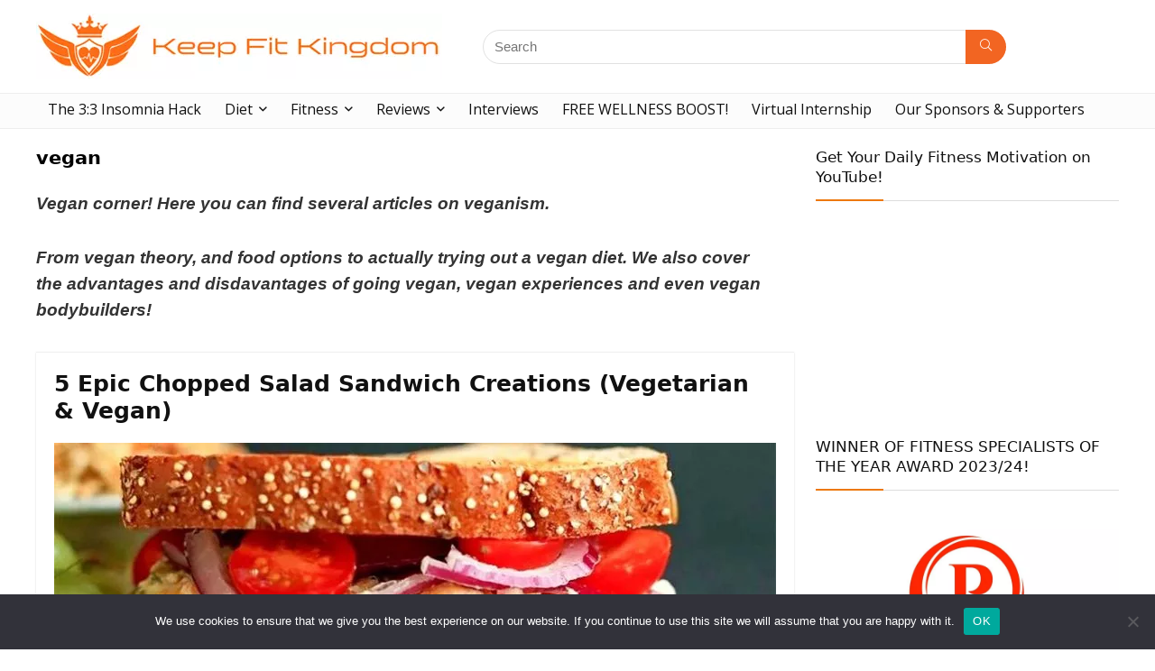

--- FILE ---
content_type: text/html; charset=UTF-8
request_url: https://keepfitkingdom.com/tag/vegan/
body_size: 23466
content:
<!DOCTYPE html>
<html lang="en-GB">
<head>
<meta charset="UTF-8" />
<meta name="viewport" content="width=device-width, initial-scale=1.0" />
<!-- feeds & pingback -->
<link rel="profile" href="http://gmpg.org/xfn/11" />
<link rel="pingback" href="https://keepfitkingdom.com/xmlrpc.php" />
<meta name='robots' content='index, follow, max-image-preview:large, max-snippet:-1, max-video-preview:-1' />

	<!-- This site is optimized with the Yoast SEO plugin v23.3 - https://yoast.com/wordpress/plugins/seo/ -->
	<title>vegan Archives | Keep Fit Kingdom</title>
	<meta name="description" content="Vegan corner! Find out more on vegan theory, food options, advantages &amp; disdavantages of this diet, experiences and even plant-based bodybuilders!" />
	<link rel="canonical" href="https://keepfitkingdom.com/tag/vegan/" />
	<link rel="next" href="https://keepfitkingdom.com/tag/vegan/page/2/" />
	<meta property="og:locale" content="en_GB" />
	<meta property="og:type" content="article" />
	<meta property="og:title" content="vegan Archives | Keep Fit Kingdom" />
	<meta property="og:description" content="Vegan corner! Find out more on vegan theory, food options, advantages &amp; disdavantages of this diet, experiences and even plant-based bodybuilders!" />
	<meta property="og:url" content="https://keepfitkingdom.com/tag/vegan/" />
	<meta property="og:site_name" content="Keep Fit Kingdom" />
	<script type="application/ld+json" class="yoast-schema-graph">{"@context":"https://schema.org","@graph":[{"@type":"CollectionPage","@id":"https://keepfitkingdom.com/tag/vegan/","url":"https://keepfitkingdom.com/tag/vegan/","name":"vegan Archives | Keep Fit Kingdom","isPartOf":{"@id":"https://keepfitkingdom.com/#website"},"primaryImageOfPage":{"@id":"https://keepfitkingdom.com/tag/vegan/#primaryimage"},"image":{"@id":"https://keepfitkingdom.com/tag/vegan/#primaryimage"},"thumbnailUrl":"https://keepfitkingdom.com/wp-content/uploads/2024/03/5-Epic-Chopped-Salad-Sandwich-Creations-Vegetarian-Vegan-KEEP-FIT-KINGDOM-842x472-1.jpg","description":"Vegan corner! Find out more on vegan theory, food options, advantages & disdavantages of this diet, experiences and even plant-based bodybuilders!","breadcrumb":{"@id":"https://keepfitkingdom.com/tag/vegan/#breadcrumb"},"inLanguage":"en-GB"},{"@type":"ImageObject","inLanguage":"en-GB","@id":"https://keepfitkingdom.com/tag/vegan/#primaryimage","url":"https://keepfitkingdom.com/wp-content/uploads/2024/03/5-Epic-Chopped-Salad-Sandwich-Creations-Vegetarian-Vegan-KEEP-FIT-KINGDOM-842x472-1.jpg","contentUrl":"https://keepfitkingdom.com/wp-content/uploads/2024/03/5-Epic-Chopped-Salad-Sandwich-Creations-Vegetarian-Vegan-KEEP-FIT-KINGDOM-842x472-1.jpg","width":842,"height":472,"caption":"5 Epic Chopped Salad Sandwich Creations (Vegetarian & Vegan) KEEP FIT KINGDOM"},{"@type":"BreadcrumbList","@id":"https://keepfitkingdom.com/tag/vegan/#breadcrumb","itemListElement":[{"@type":"ListItem","position":1,"name":"Home","item":"https://keepfitkingdom.com/"},{"@type":"ListItem","position":2,"name":"vegan"}]},{"@type":"WebSite","@id":"https://keepfitkingdom.com/#website","url":"https://keepfitkingdom.com/","name":"Keep Fit Kingdom","description":"Health, fitness and wellness, all in one!","publisher":{"@id":"https://keepfitkingdom.com/#organization"},"potentialAction":[{"@type":"SearchAction","target":{"@type":"EntryPoint","urlTemplate":"https://keepfitkingdom.com/?s={search_term_string}"},"query-input":"required name=search_term_string"}],"inLanguage":"en-GB"},{"@type":"Organization","@id":"https://keepfitkingdom.com/#organization","name":"Keep Fit Kingdom","url":"https://keepfitkingdom.com/","logo":{"@type":"ImageObject","inLanguage":"en-GB","@id":"https://keepfitkingdom.com/#/schema/logo/image/","url":"https://keepfitkingdom.com/wp-content/uploads/2023/03/KFK2-logo.jpg","contentUrl":"https://keepfitkingdom.com/wp-content/uploads/2023/03/KFK2-logo.jpg","width":450,"height":73,"caption":"Keep Fit Kingdom"},"image":{"@id":"https://keepfitkingdom.com/#/schema/logo/image/"}}]}</script>
	<!-- / Yoast SEO plugin. -->


<link rel='dns-prefetch' href='//stats.wp.com' />
<link rel='dns-prefetch' href='//fonts.googleapis.com' />
<link rel='dns-prefetch' href='//v0.wordpress.com' />
<link rel="alternate" type="application/rss+xml" title="Keep Fit Kingdom &raquo; Feed" href="https://keepfitkingdom.com/feed/" />
<link rel="alternate" type="application/rss+xml" title="Keep Fit Kingdom &raquo; Comments Feed" href="https://keepfitkingdom.com/comments/feed/" />
<link rel="alternate" type="application/rss+xml" title="Keep Fit Kingdom &raquo; vegan Tag Feed" href="https://keepfitkingdom.com/tag/vegan/feed/" />
<link rel='stylesheet' id='fluentform-elementor-widget-css' href='https://keepfitkingdom.com/wp-content/plugins/fluentform/assets/css/fluent-forms-elementor-widget.css?ver=5.2.0' type='text/css' media='all' />
<link rel='stylesheet' id='wp-block-library-css' href='https://keepfitkingdom.com/wp-content/plugins/gutenberg/build/block-library/style.css?ver=19.1.0' type='text/css' media='all' />
<link rel='stylesheet' id='mediaelement-css' href='https://keepfitkingdom.com/wp-includes/js/mediaelement/mediaelementplayer-legacy.min.css?ver=4.2.17' type='text/css' media='all' />
<link rel='stylesheet' id='wp-mediaelement-css' href='https://keepfitkingdom.com/wp-includes/js/mediaelement/wp-mediaelement.min.css?ver=6.5.7' type='text/css' media='all' />
<style id='jetpack-sharing-buttons-style-inline-css' type='text/css'>
.jetpack-sharing-buttons__services-list{display:flex;flex-direction:row;flex-wrap:wrap;gap:0;list-style-type:none;margin:5px;padding:0}.jetpack-sharing-buttons__services-list.has-small-icon-size{font-size:12px}.jetpack-sharing-buttons__services-list.has-normal-icon-size{font-size:16px}.jetpack-sharing-buttons__services-list.has-large-icon-size{font-size:24px}.jetpack-sharing-buttons__services-list.has-huge-icon-size{font-size:36px}@media print{.jetpack-sharing-buttons__services-list{display:none!important}}.editor-styles-wrapper .wp-block-jetpack-sharing-buttons{gap:0;padding-inline-start:0}ul.jetpack-sharing-buttons__services-list.has-background{padding:1.25em 2.375em}
</style>
<link rel='stylesheet' id='contact-form-7-css' href='https://keepfitkingdom.com/wp-content/plugins/contact-form-7/includes/css/styles.css?ver=5.9.8' type='text/css' media='all' />
<link rel='stylesheet' id='cookie-notice-front-css' href='https://keepfitkingdom.com/wp-content/plugins/cookie-notice/css/front.min.css?ver=2.5.11' type='text/css' media='all' />
<style id='global-styles-inline-css' type='text/css'>
:root{--wp--preset--aspect-ratio--square: 1;--wp--preset--aspect-ratio--4-3: 4/3;--wp--preset--aspect-ratio--3-4: 3/4;--wp--preset--aspect-ratio--3-2: 3/2;--wp--preset--aspect-ratio--2-3: 2/3;--wp--preset--aspect-ratio--16-9: 16/9;--wp--preset--aspect-ratio--9-16: 9/16;--wp--preset--color--black: #000000;--wp--preset--color--cyan-bluish-gray: #abb8c3;--wp--preset--color--white: #ffffff;--wp--preset--color--pale-pink: #f78da7;--wp--preset--color--vivid-red: #cf2e2e;--wp--preset--color--luminous-vivid-orange: #ff6900;--wp--preset--color--luminous-vivid-amber: #fcb900;--wp--preset--color--light-green-cyan: #7bdcb5;--wp--preset--color--vivid-green-cyan: #00d084;--wp--preset--color--pale-cyan-blue: #8ed1fc;--wp--preset--color--vivid-cyan-blue: #0693e3;--wp--preset--color--vivid-purple: #9b51e0;--wp--preset--color--main: var(--rehub-main-color);--wp--preset--color--secondary: var(--rehub-sec-color);--wp--preset--color--buttonmain: var(--rehub-main-btn-bg);--wp--preset--color--cyan-grey: #abb8c3;--wp--preset--color--orange-light: #fcb900;--wp--preset--color--red: #cf2e2e;--wp--preset--color--red-bright: #f04057;--wp--preset--color--vivid-green: #00d084;--wp--preset--color--orange: #ff6900;--wp--preset--color--blue: #0693e3;--wp--preset--gradient--vivid-cyan-blue-to-vivid-purple: linear-gradient(135deg,rgba(6,147,227,1) 0%,rgb(155,81,224) 100%);--wp--preset--gradient--light-green-cyan-to-vivid-green-cyan: linear-gradient(135deg,rgb(122,220,180) 0%,rgb(0,208,130) 100%);--wp--preset--gradient--luminous-vivid-amber-to-luminous-vivid-orange: linear-gradient(135deg,rgba(252,185,0,1) 0%,rgba(255,105,0,1) 100%);--wp--preset--gradient--luminous-vivid-orange-to-vivid-red: linear-gradient(135deg,rgba(255,105,0,1) 0%,rgb(207,46,46) 100%);--wp--preset--gradient--very-light-gray-to-cyan-bluish-gray: linear-gradient(135deg,rgb(238,238,238) 0%,rgb(169,184,195) 100%);--wp--preset--gradient--cool-to-warm-spectrum: linear-gradient(135deg,rgb(74,234,220) 0%,rgb(151,120,209) 20%,rgb(207,42,186) 40%,rgb(238,44,130) 60%,rgb(251,105,98) 80%,rgb(254,248,76) 100%);--wp--preset--gradient--blush-light-purple: linear-gradient(135deg,rgb(255,206,236) 0%,rgb(152,150,240) 100%);--wp--preset--gradient--blush-bordeaux: linear-gradient(135deg,rgb(254,205,165) 0%,rgb(254,45,45) 50%,rgb(107,0,62) 100%);--wp--preset--gradient--luminous-dusk: linear-gradient(135deg,rgb(255,203,112) 0%,rgb(199,81,192) 50%,rgb(65,88,208) 100%);--wp--preset--gradient--pale-ocean: linear-gradient(135deg,rgb(255,245,203) 0%,rgb(182,227,212) 50%,rgb(51,167,181) 100%);--wp--preset--gradient--electric-grass: linear-gradient(135deg,rgb(202,248,128) 0%,rgb(113,206,126) 100%);--wp--preset--gradient--midnight: linear-gradient(135deg,rgb(2,3,129) 0%,rgb(40,116,252) 100%);--wp--preset--font-size--small: 13px;--wp--preset--font-size--medium: 20px;--wp--preset--font-size--large: 36px;--wp--preset--font-size--x-large: 42px;--wp--preset--font-family--system-font: Roboto,"Helvetica Neue",-apple-system,system-ui,BlinkMacSystemFont,"Segoe UI",Oxygen-Sans,sans-serif;--wp--preset--font-family--rh-nav-font: var(--rehub-nav-font,Roboto,"Helvetica Neue",-apple-system,system-ui,BlinkMacSystemFont,"Segoe UI",Oxygen-Sans,sans-serif);--wp--preset--font-family--rh-head-font: var(--rehub-head-font,Roboto,"Helvetica Neue",-apple-system,system-ui,BlinkMacSystemFont,"Segoe UI",Oxygen-Sans,sans-serif);--wp--preset--font-family--rh-btn-font: var(--rehub-btn-font,Roboto,"Helvetica Neue",-apple-system,system-ui,BlinkMacSystemFont,"Segoe UI",Oxygen-Sans,sans-serif);--wp--preset--font-family--rh-body-font: var(--rehub-body-font,Roboto,"Helvetica Neue",-apple-system,system-ui,BlinkMacSystemFont,"Segoe UI",Oxygen-Sans,sans-serif);--wp--preset--spacing--20: 0.44rem;--wp--preset--spacing--30: 0.67rem;--wp--preset--spacing--40: 1rem;--wp--preset--spacing--50: 1.5rem;--wp--preset--spacing--60: 2.25rem;--wp--preset--spacing--70: 3.38rem;--wp--preset--spacing--80: 5.06rem;--wp--preset--shadow--natural: 6px 6px 9px rgba(0, 0, 0, 0.2);--wp--preset--shadow--deep: 12px 12px 50px rgba(0, 0, 0, 0.4);--wp--preset--shadow--sharp: 6px 6px 0px rgba(0, 0, 0, 0.2);--wp--preset--shadow--outlined: 6px 6px 0px -3px rgba(255, 255, 255, 1), 6px 6px rgba(0, 0, 0, 1);--wp--preset--shadow--crisp: 6px 6px 0px rgba(0, 0, 0, 1);}:root { --wp--style--global--content-size: 760px;--wp--style--global--wide-size: 900px; }:where(body) { margin: 0; }.wp-site-blocks > .alignleft { float: left; margin-right: 2em; }.wp-site-blocks > .alignright { float: right; margin-left: 2em; }.wp-site-blocks > .aligncenter { justify-content: center; margin-left: auto; margin-right: auto; }:where(.is-layout-flex){gap: 0.5em;}:where(.is-layout-grid){gap: 0.5em;}.is-layout-flow > .alignleft{float: left;margin-inline-start: 0;margin-inline-end: 2em;}.is-layout-flow > .alignright{float: right;margin-inline-start: 2em;margin-inline-end: 0;}.is-layout-flow > .aligncenter{margin-left: auto !important;margin-right: auto !important;}.is-layout-constrained > .alignleft{float: left;margin-inline-start: 0;margin-inline-end: 2em;}.is-layout-constrained > .alignright{float: right;margin-inline-start: 2em;margin-inline-end: 0;}.is-layout-constrained > .aligncenter{margin-left: auto !important;margin-right: auto !important;}.is-layout-constrained > :where(:not(.alignleft):not(.alignright):not(.alignfull)){max-width: var(--wp--style--global--content-size);margin-left: auto !important;margin-right: auto !important;}.is-layout-constrained > .alignwide{max-width: var(--wp--style--global--wide-size);}body .is-layout-flex{display: flex;}.is-layout-flex{flex-wrap: wrap;align-items: center;}.is-layout-flex > :is(*, div){margin: 0;}body .is-layout-grid{display: grid;}.is-layout-grid > :is(*, div){margin: 0;}body{padding-top: 0px;padding-right: 0px;padding-bottom: 0px;padding-left: 0px;}a:where(:not(.wp-element-button)){color: var(--rehub-link-color, violet);text-decoration: none;}h1{font-size: 29px;line-height: 34px;margin-top: 10px;margin-bottom: 31px;}h2{font-size: 25px;line-height: 31px;margin-top: 10px;margin-bottom: 31px;}h3{font-size: 20px;line-height: 28px;margin-top: 10px;margin-bottom: 25px;}h4{font-size: 18px;line-height: 24px;margin-top: 10px;margin-bottom: 18px;}h5{font-size: 16px;line-height: 20px;margin-top: 10px;margin-bottom: 15px;}h6{font-size: 14px;line-height: 20px;margin-top: 0px;margin-bottom: 10px;}:root :where(.wp-element-button, .wp-block-button__link){background-color: #32373c;border-width: 0;color: #fff;font-family: inherit;font-size: inherit;line-height: inherit;padding-top: calc(0.667em + 2px);padding-right: calc(1.333em + 2px);padding-bottom: calc(0.667em + 2px);padding-left: calc(1.333em + 2px);text-decoration: none;}.has-black-color{color: var(--wp--preset--color--black) !important;}.has-cyan-bluish-gray-color{color: var(--wp--preset--color--cyan-bluish-gray) !important;}.has-white-color{color: var(--wp--preset--color--white) !important;}.has-pale-pink-color{color: var(--wp--preset--color--pale-pink) !important;}.has-vivid-red-color{color: var(--wp--preset--color--vivid-red) !important;}.has-luminous-vivid-orange-color{color: var(--wp--preset--color--luminous-vivid-orange) !important;}.has-luminous-vivid-amber-color{color: var(--wp--preset--color--luminous-vivid-amber) !important;}.has-light-green-cyan-color{color: var(--wp--preset--color--light-green-cyan) !important;}.has-vivid-green-cyan-color{color: var(--wp--preset--color--vivid-green-cyan) !important;}.has-pale-cyan-blue-color{color: var(--wp--preset--color--pale-cyan-blue) !important;}.has-vivid-cyan-blue-color{color: var(--wp--preset--color--vivid-cyan-blue) !important;}.has-vivid-purple-color{color: var(--wp--preset--color--vivid-purple) !important;}.has-main-color{color: var(--wp--preset--color--main) !important;}.has-secondary-color{color: var(--wp--preset--color--secondary) !important;}.has-buttonmain-color{color: var(--wp--preset--color--buttonmain) !important;}.has-cyan-grey-color{color: var(--wp--preset--color--cyan-grey) !important;}.has-orange-light-color{color: var(--wp--preset--color--orange-light) !important;}.has-red-color{color: var(--wp--preset--color--red) !important;}.has-red-bright-color{color: var(--wp--preset--color--red-bright) !important;}.has-vivid-green-color{color: var(--wp--preset--color--vivid-green) !important;}.has-orange-color{color: var(--wp--preset--color--orange) !important;}.has-blue-color{color: var(--wp--preset--color--blue) !important;}.has-black-background-color{background-color: var(--wp--preset--color--black) !important;}.has-cyan-bluish-gray-background-color{background-color: var(--wp--preset--color--cyan-bluish-gray) !important;}.has-white-background-color{background-color: var(--wp--preset--color--white) !important;}.has-pale-pink-background-color{background-color: var(--wp--preset--color--pale-pink) !important;}.has-vivid-red-background-color{background-color: var(--wp--preset--color--vivid-red) !important;}.has-luminous-vivid-orange-background-color{background-color: var(--wp--preset--color--luminous-vivid-orange) !important;}.has-luminous-vivid-amber-background-color{background-color: var(--wp--preset--color--luminous-vivid-amber) !important;}.has-light-green-cyan-background-color{background-color: var(--wp--preset--color--light-green-cyan) !important;}.has-vivid-green-cyan-background-color{background-color: var(--wp--preset--color--vivid-green-cyan) !important;}.has-pale-cyan-blue-background-color{background-color: var(--wp--preset--color--pale-cyan-blue) !important;}.has-vivid-cyan-blue-background-color{background-color: var(--wp--preset--color--vivid-cyan-blue) !important;}.has-vivid-purple-background-color{background-color: var(--wp--preset--color--vivid-purple) !important;}.has-main-background-color{background-color: var(--wp--preset--color--main) !important;}.has-secondary-background-color{background-color: var(--wp--preset--color--secondary) !important;}.has-buttonmain-background-color{background-color: var(--wp--preset--color--buttonmain) !important;}.has-cyan-grey-background-color{background-color: var(--wp--preset--color--cyan-grey) !important;}.has-orange-light-background-color{background-color: var(--wp--preset--color--orange-light) !important;}.has-red-background-color{background-color: var(--wp--preset--color--red) !important;}.has-red-bright-background-color{background-color: var(--wp--preset--color--red-bright) !important;}.has-vivid-green-background-color{background-color: var(--wp--preset--color--vivid-green) !important;}.has-orange-background-color{background-color: var(--wp--preset--color--orange) !important;}.has-blue-background-color{background-color: var(--wp--preset--color--blue) !important;}.has-black-border-color{border-color: var(--wp--preset--color--black) !important;}.has-cyan-bluish-gray-border-color{border-color: var(--wp--preset--color--cyan-bluish-gray) !important;}.has-white-border-color{border-color: var(--wp--preset--color--white) !important;}.has-pale-pink-border-color{border-color: var(--wp--preset--color--pale-pink) !important;}.has-vivid-red-border-color{border-color: var(--wp--preset--color--vivid-red) !important;}.has-luminous-vivid-orange-border-color{border-color: var(--wp--preset--color--luminous-vivid-orange) !important;}.has-luminous-vivid-amber-border-color{border-color: var(--wp--preset--color--luminous-vivid-amber) !important;}.has-light-green-cyan-border-color{border-color: var(--wp--preset--color--light-green-cyan) !important;}.has-vivid-green-cyan-border-color{border-color: var(--wp--preset--color--vivid-green-cyan) !important;}.has-pale-cyan-blue-border-color{border-color: var(--wp--preset--color--pale-cyan-blue) !important;}.has-vivid-cyan-blue-border-color{border-color: var(--wp--preset--color--vivid-cyan-blue) !important;}.has-vivid-purple-border-color{border-color: var(--wp--preset--color--vivid-purple) !important;}.has-main-border-color{border-color: var(--wp--preset--color--main) !important;}.has-secondary-border-color{border-color: var(--wp--preset--color--secondary) !important;}.has-buttonmain-border-color{border-color: var(--wp--preset--color--buttonmain) !important;}.has-cyan-grey-border-color{border-color: var(--wp--preset--color--cyan-grey) !important;}.has-orange-light-border-color{border-color: var(--wp--preset--color--orange-light) !important;}.has-red-border-color{border-color: var(--wp--preset--color--red) !important;}.has-red-bright-border-color{border-color: var(--wp--preset--color--red-bright) !important;}.has-vivid-green-border-color{border-color: var(--wp--preset--color--vivid-green) !important;}.has-orange-border-color{border-color: var(--wp--preset--color--orange) !important;}.has-blue-border-color{border-color: var(--wp--preset--color--blue) !important;}.has-vivid-cyan-blue-to-vivid-purple-gradient-background{background: var(--wp--preset--gradient--vivid-cyan-blue-to-vivid-purple) !important;}.has-light-green-cyan-to-vivid-green-cyan-gradient-background{background: var(--wp--preset--gradient--light-green-cyan-to-vivid-green-cyan) !important;}.has-luminous-vivid-amber-to-luminous-vivid-orange-gradient-background{background: var(--wp--preset--gradient--luminous-vivid-amber-to-luminous-vivid-orange) !important;}.has-luminous-vivid-orange-to-vivid-red-gradient-background{background: var(--wp--preset--gradient--luminous-vivid-orange-to-vivid-red) !important;}.has-very-light-gray-to-cyan-bluish-gray-gradient-background{background: var(--wp--preset--gradient--very-light-gray-to-cyan-bluish-gray) !important;}.has-cool-to-warm-spectrum-gradient-background{background: var(--wp--preset--gradient--cool-to-warm-spectrum) !important;}.has-blush-light-purple-gradient-background{background: var(--wp--preset--gradient--blush-light-purple) !important;}.has-blush-bordeaux-gradient-background{background: var(--wp--preset--gradient--blush-bordeaux) !important;}.has-luminous-dusk-gradient-background{background: var(--wp--preset--gradient--luminous-dusk) !important;}.has-pale-ocean-gradient-background{background: var(--wp--preset--gradient--pale-ocean) !important;}.has-electric-grass-gradient-background{background: var(--wp--preset--gradient--electric-grass) !important;}.has-midnight-gradient-background{background: var(--wp--preset--gradient--midnight) !important;}.has-small-font-size{font-size: var(--wp--preset--font-size--small) !important;}.has-medium-font-size{font-size: var(--wp--preset--font-size--medium) !important;}.has-large-font-size{font-size: var(--wp--preset--font-size--large) !important;}.has-x-large-font-size{font-size: var(--wp--preset--font-size--x-large) !important;}.has-system-font-font-family{font-family: var(--wp--preset--font-family--system-font) !important;}.has-rh-nav-font-font-family{font-family: var(--wp--preset--font-family--rh-nav-font) !important;}.has-rh-head-font-font-family{font-family: var(--wp--preset--font-family--rh-head-font) !important;}.has-rh-btn-font-font-family{font-family: var(--wp--preset--font-family--rh-btn-font) !important;}.has-rh-body-font-font-family{font-family: var(--wp--preset--font-family--rh-body-font) !important;}
:where(.wp-block-columns.is-layout-flex){gap: 2em;}:where(.wp-block-columns.is-layout-grid){gap: 2em;}
:root :where(.wp-block-pullquote){font-size: 1.5em;line-height: 1.6;}
:where(.wp-block-post-template.is-layout-flex){gap: 1.25em;}:where(.wp-block-post-template.is-layout-grid){gap: 1.25em;}
:root :where(.wp-block-post-title){margin-top: 4px;margin-right: 0;margin-bottom: 15px;margin-left: 0;}
:root :where(.wp-block-image){margin-top: 0px;margin-bottom: 31px;}
:root :where(.wp-block-media-text){margin-top: 0px;margin-bottom: 31px;}
:root :where(.wp-block-post-content){font-size: 16px;line-height: 28px;}
:root :where(p){font-size: 16px;line-height: 28px;}
</style>
<link rel='stylesheet' id='Open+Sans-css' href='//fonts.googleapis.com/css?family=Open+Sans&#038;subset=latin&#038;ver=6.5.7' type='text/css' media='all' />
<link rel='stylesheet' id='uaf_client_css-css' href='https://keepfitkingdom.com/wp-content/uploads/useanyfont/uaf.css?ver=1724944235' type='text/css' media='all' />
<link rel='stylesheet' id='wpsc-style-css' href='https://keepfitkingdom.com/wp-content/plugins/wordpress-simple-paypal-shopping-cart/assets/wpsc-front-end-styles.css?ver=5.0.6' type='text/css' media='all' />
<link rel='stylesheet' id='parent-style-css' href='https://keepfitkingdom.com/wp-content/themes/rehub-theme/style.css?ver=6.5.7' type='text/css' media='all' />
<link rel='stylesheet' id='rhstyle-css' href='https://keepfitkingdom.com/wp-content/themes/rehub-blankchild/style.css?ver=19.6.2' type='text/css' media='all' />
<link rel='stylesheet' id='rehubicons-css' href='https://keepfitkingdom.com/wp-content/themes/rehub-theme/iconstyle.css?ver=19.6.2' type='text/css' media='all' />
<link rel='stylesheet' id='rhajaxsearch-css' href='https://keepfitkingdom.com/wp-content/themes/rehub-theme/css/ajaxsearch.css?ver=19.6.2' type='text/css' media='all' />
<link rel='stylesheet' id='rhelementor-css' href='https://keepfitkingdom.com/wp-content/themes/rehub-theme/css/elementor.css?ver=1.0' type='text/css' media='all' />
<link rel='stylesheet' id='jetpack_css-css' href='https://keepfitkingdom.com/wp-content/plugins/jetpack/css/jetpack.css?ver=13.7.1' type='text/css' media='all' />
<script type="text/javascript" src="https://keepfitkingdom.com/wp-includes/js/dist/vendor/wp-polyfill-inert.min.js?ver=3.1.2" id="wp-polyfill-inert-js"></script>
<script type="text/javascript" src="https://keepfitkingdom.com/wp-includes/js/dist/vendor/regenerator-runtime.min.js?ver=0.14.0" id="regenerator-runtime-js"></script>
<script type="text/javascript" src="https://keepfitkingdom.com/wp-includes/js/dist/vendor/wp-polyfill.min.js?ver=3.15.0" id="wp-polyfill-js"></script>
<script type="text/javascript" src="https://keepfitkingdom.com/wp-content/plugins/gutenberg/build/hooks/index.min.js?ver=3aee234ea7807d8d70bc" id="wp-hooks-js"></script>
<script type="text/javascript" src="https://keepfitkingdom.com/wp-content/plugins/gutenberg/build/i18n/index.min.js?ver=5baa98e4345eccc97e24" id="wp-i18n-js"></script>
<script type="text/javascript" id="wp-i18n-js-after">
/* <![CDATA[ */
wp.i18n.setLocaleData( { 'text direction\u0004ltr': [ 'ltr' ] } );
/* ]]> */
</script>
<script type="text/javascript" id="cookie-notice-front-js-before">
/* <![CDATA[ */
var cnArgs = {"ajaxUrl":"https:\/\/keepfitkingdom.com\/wp-admin\/admin-ajax.php","nonce":"f906538a0c","hideEffect":"fade","position":"bottom","onScroll":false,"onScrollOffset":100,"onClick":false,"cookieName":"cookie_notice_accepted","cookieTime":2592000,"cookieTimeRejected":2592000,"globalCookie":false,"redirection":false,"cache":true,"revokeCookies":false,"revokeCookiesOpt":"automatic"};
/* ]]> */
</script>
<script type="text/javascript" src="https://keepfitkingdom.com/wp-content/plugins/cookie-notice/js/front.min.js?ver=2.5.11" id="cookie-notice-front-js"></script>
<script type="text/javascript" src="https://keepfitkingdom.com/wp-includes/js/jquery/jquery.min.js?ver=3.7.1" id="jquery-core-js"></script>
<script type="text/javascript" src="https://keepfitkingdom.com/wp-includes/js/jquery/jquery-migrate.min.js?ver=3.4.1" id="jquery-migrate-js"></script>
<link rel="https://api.w.org/" href="https://keepfitkingdom.com/wp-json/" /><link rel="alternate" type="application/json" href="https://keepfitkingdom.com/wp-json/wp/v2/tags/792" /><link rel="EditURI" type="application/rsd+xml" title="RSD" href="https://keepfitkingdom.com/xmlrpc.php?rsd" />
<meta name="generator" content="WordPress 6.5.7" />

<!-- WP Simple Shopping Cart plugin v5.0.6 - https://wordpress.org/plugins/wordpress-simple-paypal-shopping-cart/ -->

	<script type="text/javascript">
	<!--
	//
	function ReadForm (obj1, tst)
	{
	    // Read the user form
	    var i,j,pos;
	    val_total="";val_combo="";

	    for (i=0; i<obj1.length; i++)
	    {
	        // run entire form
	        obj = obj1.elements[i];           // a form element

	        if (obj.type == "select-one")
	        {   // just selects
	            if (obj.name == "quantity" ||
	                obj.name == "amount") continue;
		        pos = obj.selectedIndex;        // which option selected
		        val = obj.options[pos].value;   // selected value
		        val_combo = val_combo + " (" + val + ")";
	        }
	    }
		// Now summarize everything we have processed above
		val_total = obj1.product_tmp.value + val_combo;
		obj1.wspsc_product.value = val_total;
	}
	//-->
	</script>	<style>img#wpstats{display:none}</style>
		<link rel="preload" href="https://keepfitkingdom.com/wp-content/themes/rehub-theme/fonts/rhicons.woff2?3oibrk" as="font" type="font/woff2" crossorigin="crossorigin"><style type="text/css"> nav.top_menu > ul > li > a{font-weight:normal;}nav.top_menu > ul > li,.main-nav.dark_style nav.top_menu>ul>li{border:none;}.dl-menuwrapper li a,nav.top_menu > ul > li > a,#re_menu_near_logo li,#re_menu_near_logo li{font-family:"Open Sans",trebuchet ms !important;}:root{--rehub-nav-font:Open Sans;} .widget .title:after{border-bottom:2px solid #ed780c;}.rehub-main-color-border,nav.top_menu > ul > li.vertical-menu.border-main-color .sub-menu,.rh-main-bg-hover:hover,.wp-block-quote,ul.def_btn_link_tabs li.active a,.wp-block-pullquote{border-color:#ed780c;}.wpsm_promobox.rehub_promobox{border-left-color:#ed780c!important;}.color_link{color:#ed780c !important;}.featured_slider:hover .score,.top_chart_controls .controls:hover,article.post .wpsm_toplist_heading:before{border-color:#ed780c;}.btn_more:hover,.tw-pagination .current{border:1px solid #ed780c;color:#fff}.rehub_woo_review .rehub_woo_tabs_menu li.current{border-top:3px solid #ed780c;}.gallery-pics .gp-overlay{box-shadow:0 0 0 4px #ed780c inset;}.post .rehub_woo_tabs_menu li.current,.woocommerce div.product .woocommerce-tabs ul.tabs li.active{border-top:2px solid #ed780c;}.rething_item a.cat{border-bottom-color:#ed780c}nav.top_menu ul li ul.sub-menu{border-bottom:2px solid #ed780c;}.widget.deal_daywoo,.elementor-widget-wpsm_woofeatured .deal_daywoo{border:3px solid #ed780c;padding:20px;background:#fff;}.deal_daywoo .wpsm-bar-bar{background-color:#ed780c !important} #buddypress div.item-list-tabs ul li.selected a span,#buddypress div.item-list-tabs ul li.current a span,#buddypress div.item-list-tabs ul li a span,.user-profile-div .user-menu-tab > li.active > a,.user-profile-div .user-menu-tab > li.active > a:focus,.user-profile-div .user-menu-tab > li.active > a:hover,.news_in_thumb:hover a.rh-label-string,.news_out_thumb:hover a.rh-label-string,.col-feat-grid:hover a.rh-label-string,.carousel-style-deal .re_carousel .controls,.re_carousel .controls:hover,.openedprevnext .postNavigation .postnavprev,.postNavigation .postnavprev:hover,.top_chart_pagination a.selected,.flex-control-paging li a.flex-active,.flex-control-paging li a:hover,.btn_more:hover,body .tabs-menu li:hover,body .tabs-menu li.current,.featured_slider:hover .score,#bbp_user_edit_submit,.bbp-topic-pagination a,.bbp-topic-pagination a,.custom-checkbox label.checked:after,.slider_post .caption,ul.postpagination li.active a,ul.postpagination li:hover a,ul.postpagination li a:focus,.top_theme h5 strong,.re_carousel .text:after,#topcontrol:hover,.main_slider .flex-overlay:hover a.read-more,.rehub_chimp #mc_embed_signup input#mc-embedded-subscribe,#rank_1.rank_count,#toplistmenu > ul li:before,.rehub_chimp:before,.wpsm-members > strong:first-child,.r_catbox_btn,.wpcf7 .wpcf7-submit,.wpsm_pretty_hover li:hover,.wpsm_pretty_hover li.current,.rehub-main-color-bg,.togglegreedybtn:after,.rh-bg-hover-color:hover a.rh-label-string,.rh-main-bg-hover:hover,.rh_wrapper_video_playlist .rh_video_currently_playing,.rh_wrapper_video_playlist .rh_video_currently_playing.rh_click_video:hover,.rtmedia-list-item .rtmedia-album-media-count,.tw-pagination .current,.dokan-dashboard .dokan-dash-sidebar ul.dokan-dashboard-menu li.active,.dokan-dashboard .dokan-dash-sidebar ul.dokan-dashboard-menu li:hover,.dokan-dashboard .dokan-dash-sidebar ul.dokan-dashboard-menu li.dokan-common-links a:hover,#ywqa-submit-question,.woocommerce .widget_price_filter .ui-slider .ui-slider-range,.rh-hov-bor-line > a:after,nav.top_menu > ul:not(.off-canvas) > li > a:after,.rh-border-line:after,.wpsm-table.wpsm-table-main-color table tr th,.rh-hov-bg-main-slide:before,.rh-hov-bg-main-slidecol .col_item:before,.mvx-tablink.active::before{background:#ed780c;}@media (max-width:767px){.postNavigation .postnavprev{background:#ed780c;}}.rh-main-bg-hover:hover,.rh-main-bg-hover:hover .whitehovered,.user-profile-div .user-menu-tab > li.active > a{color:#fff !important} a,.carousel-style-deal .deal-item .priced_block .price_count ins,nav.top_menu ul li.menu-item-has-children ul li.menu-item-has-children > a:before,.top_chart_controls .controls:hover,.flexslider .fa-pulse,.footer-bottom .widget .f_menu li a:hover,.comment_form h3 a,.bbp-body li.bbp-forum-info > a:hover,.bbp-body li.bbp-topic-title > a:hover,#subscription-toggle a:before,#favorite-toggle a:before,.aff_offer_links .aff_name a,.rh-deal-price,.commentlist .comment-content small a,.related_articles .title_cat_related a,article em.emph,.campare_table table.one td strong.red,.sidebar .tabs-item .detail p a,.footer-bottom .widget .title span,footer p a,.welcome-frase strong,article.post .wpsm_toplist_heading:before,.post a.color_link,.categoriesbox:hover h3 a:after,.bbp-body li.bbp-forum-info > a,.bbp-body li.bbp-topic-title > a,.widget .title i,.woocommerce-MyAccount-navigation ul li.is-active a,.category-vendormenu li.current a,.deal_daywoo .title,.rehub-main-color,.wpsm_pretty_colored ul li.current a,.wpsm_pretty_colored ul li.current,.rh-heading-hover-color:hover h2 a,.rh-heading-hover-color:hover h3 a,.rh-heading-hover-color:hover h4 a,.rh-heading-hover-color:hover h5 a,.rh-heading-hover-color:hover h3,.rh-heading-hover-color:hover h2,.rh-heading-hover-color:hover h4,.rh-heading-hover-color:hover h5,.rh-heading-hover-color:hover .rh-heading-hover-item a,.rh-heading-icon:before,.widget_layered_nav ul li.chosen a:before,.wp-block-quote.is-style-large p,ul.page-numbers li span.current,ul.page-numbers li a:hover,ul.page-numbers li.active a,.page-link > span:not(.page-link-title),blockquote:not(.wp-block-quote) p,span.re_filtersort_btn:hover,span.active.re_filtersort_btn,.deal_daywoo .price,div.sortingloading:after{color:#ed780c;} .page-link > span:not(.page-link-title),.widget.widget_affegg_widget .title,.widget.top_offers .title,.widget.cegg_widget_products .title,header .header_first_style .search form.search-form [type="submit"],header .header_eight_style .search form.search-form [type="submit"],.filter_home_pick span.active,.filter_home_pick span:hover,.filter_product_pick span.active,.filter_product_pick span:hover,.rh_tab_links a.active,.rh_tab_links a:hover,.wcv-navigation ul.menu li.active,.wcv-navigation ul.menu li:hover a,form.search-form [type="submit"],.rehub-sec-color-bg,input#ywqa-submit-question,input#ywqa-send-answer,.woocommerce button.button.alt,.tabsajax span.active.re_filtersort_btn,.wpsm-table.wpsm-table-sec-color table tr th,.rh-slider-arrow,.rh-hov-bg-sec-slide:before,.rh-hov-bg-sec-slidecol .col_item:before{background:#f26522 !important;color:#fff !important;outline:0}.widget.widget_affegg_widget .title:after,.widget.top_offers .title:after,.widget.cegg_widget_products .title:after{border-top-color:#f26522 !important;}.page-link > span:not(.page-link-title){border:1px solid #f26522;}.page-link > span:not(.page-link-title),.header_first_style .search form.search-form [type="submit"] i{color:#fff !important;}.rh_tab_links a.active,.rh_tab_links a:hover,.rehub-sec-color-border,nav.top_menu > ul > li.vertical-menu.border-sec-color > .sub-menu,body .rh-slider-thumbs-item--active{border-color:#f26522}.rh_wrapper_video_playlist .rh_video_currently_playing,.rh_wrapper_video_playlist .rh_video_currently_playing.rh_click_video:hover{background-color:#f26522;box-shadow:1200px 0 0 #f26522 inset;}.rehub-sec-color{color:#f26522} .price_count,.rehub_offer_coupon,#buddypress .dir-search input[type=text],.gmw-form-wrapper input[type=text],.gmw-form-wrapper select,.rh_post_layout_big_offer .priced_block .btn_offer_block,#buddypress a.button,.btn_more,#main_header .wpsm-button,#rh-header-cover-image .wpsm-button,#wcvendor_image_bg .wpsm-button,.rate-bar-bar,.rate-bar,.rehub-main-smooth,.re_filter_instore span.re_filtersort_btn:hover,.re_filter_instore span.active.re_filtersort_btn,.head_search .search-form,.head_search form.search-form input[type="text"],form.search-form input[type="text"]{border-radius:100px}.news .priced_block .price_count,.blog_string .priced_block .price_count,.main_slider .price_count{margin-right:5px}.right_aff .priced_block .btn_offer_block,.right_aff .priced_block .price_count{border-radius:0 !important}form.search-form.product-search-form input[type="text"]{border-radius:100px 0 0 100px;}form.search-form [type="submit"]{border-radius:0 100px 100px 0;}.rtl form.search-form.product-search-form input[type="text"]{border-radius:0 100px 100px 0;}.rtl form.search-form [type="submit"]{border-radius:100px 0 0 100px;}.woocommerce .products.grid_woo .product,.rh_offer_list .offer_thumb .deal_img_wrap,.rehub_chimp #mc_embed_signup input.email,#mc_embed_signup input#mc-embedded-subscribe,.grid_onsale,.def_btn,input[type="submit"],input[type="button"],input[type="reset"],.wpsm-button,#buddypress div.item-list-tabs ul li a,#buddypress .standard-form input[type=text],#buddypress .standard-form textarea,.blacklabelprice{border-radius:5px}.news-community,.review-top .overall-score,.rate_bar_wrap,.rh_offer_list,.woo-tax-logo,#buddypress form#whats-new-form,#buddypress div#invite-list,#buddypress #send-reply div.message-box,.rehub-sec-smooth,#wcfm-main-contentainer #wcfm-content,.wcfm_welcomebox_header{border-radius:8px}.review-top .overall-score span.overall-text{border-radius:0 0 8px 8px}.coupon_btn:before{display:none;}#rhSplashSearch form.search-form input[type="text"],#rhSplashSearch form.search-form [type="submit"]{border-radius:0 !important} .woocommerce .woo-button-area .masked_coupon,.woocommerce a.woo_loop_btn,.woocommerce .button.checkout,.woocommerce input.button.alt,.woocommerce a.add_to_cart_button:not(.flat-woo-btn),.woocommerce-page a.add_to_cart_button:not(.flat-woo-btn),.woocommerce .single_add_to_cart_button,.woocommerce div.product form.cart .button,.woocommerce .checkout-button.button,.priced_block .btn_offer_block,.priced_block .button,.rh-deal-compact-btn,input.mdf_button,#buddypress input[type="submit"],#buddypress input[type="button"],#buddypress input[type="reset"],#buddypress button.submit,.wpsm-button.rehub_main_btn,.wcv-grid a.button,input.gmw-submit,#ws-plugin--s2member-profile-submit,#rtmedia_create_new_album,input[type="submit"].dokan-btn-theme,a.dokan-btn-theme,.dokan-btn-theme,#wcfm_membership_container a.wcfm_submit_button,.woocommerce button.button,.rehub-main-btn-bg,.woocommerce #payment #place_order,.wc-block-grid__product-add-to-cart.wp-block-button .wp-block-button__link{background:none #43c801 !important;color:#ffffff !important;fill:#ffffff !important;border:none !important;text-decoration:none !important;outline:0;box-shadow:-1px 6px 19px rgba(67,200,1,0.25) !important;border-radius:100px !important;}.rehub-main-btn-bg > a{color:#ffffff !important;}.woocommerce a.woo_loop_btn:hover,.woocommerce .button.checkout:hover,.woocommerce input.button.alt:hover,.woocommerce a.add_to_cart_button:not(.flat-woo-btn):hover,.woocommerce-page a.add_to_cart_button:not(.flat-woo-btn):hover,.woocommerce a.single_add_to_cart_button:hover,.woocommerce-page a.single_add_to_cart_button:hover,.woocommerce div.product form.cart .button:hover,.woocommerce-page div.product form.cart .button:hover,.woocommerce .checkout-button.button:hover,.priced_block .btn_offer_block:hover,.wpsm-button.rehub_main_btn:hover,#buddypress input[type="submit"]:hover,#buddypress input[type="button"]:hover,#buddypress input[type="reset"]:hover,#buddypress button.submit:hover,.small_post .btn:hover,.ap-pro-form-field-wrapper input[type="submit"]:hover,.wcv-grid a.button:hover,#ws-plugin--s2member-profile-submit:hover,.rething_button .btn_more:hover,#wcfm_membership_container a.wcfm_submit_button:hover,.woocommerce #payment #place_order:hover,.woocommerce button.button:hover,.rehub-main-btn-bg:hover,.rehub-main-btn-bg:hover > a,.wc-block-grid__product-add-to-cart.wp-block-button .wp-block-button__link:hover{background:none #43c801 !important;color:#ffffff !important;border-color:transparent;box-shadow:-1px 6px 13px rgba(67,200,1,0.35) !important;}.rehub_offer_coupon:hover{border:1px dashed #43c801;}.rehub_offer_coupon:hover i.far,.rehub_offer_coupon:hover i.fal,.rehub_offer_coupon:hover i.fas{color:#43c801}.re_thing_btn .rehub_offer_coupon.not_masked_coupon:hover{color:#43c801 !important}.woocommerce a.woo_loop_btn:active,.woocommerce .button.checkout:active,.woocommerce .button.alt:active,.woocommerce a.add_to_cart_button:not(.flat-woo-btn):active,.woocommerce-page a.add_to_cart_button:not(.flat-woo-btn):active,.woocommerce a.single_add_to_cart_button:active,.woocommerce-page a.single_add_to_cart_button:active,.woocommerce div.product form.cart .button:active,.woocommerce-page div.product form.cart .button:active,.woocommerce .checkout-button.button:active,.wpsm-button.rehub_main_btn:active,#buddypress input[type="submit"]:active,#buddypress input[type="button"]:active,#buddypress input[type="reset"]:active,#buddypress button.submit:active,.ap-pro-form-field-wrapper input[type="submit"]:active,.wcv-grid a.button:active,#ws-plugin--s2member-profile-submit:active,.woocommerce #payment #place_order:active,input[type="submit"].dokan-btn-theme:active,a.dokan-btn-theme:active,.dokan-btn-theme:active,.woocommerce button.button:active,.rehub-main-btn-bg:active,.wc-block-grid__product-add-to-cart.wp-block-button .wp-block-button__link:active{background:none #43c801 !important;box-shadow:0 1px 0 #999 !important;top:2px;color:#ffffff !important;}.rehub_btn_color,.rehub_chimp_flat #mc_embed_signup input#mc-embedded-subscribe{background-color:#43c801;border:1px solid #43c801;color:#ffffff;text-shadow:none}.rehub_btn_color:hover{color:#ffffff;background-color:#43c801;border:1px solid #43c801;}.rething_button .btn_more{border:1px solid #43c801;color:#43c801;}.rething_button .priced_block.block_btnblock .price_count{color:#43c801;font-weight:normal;}.widget_merchant_list .buttons_col{background-color:#43c801 !important;}.widget_merchant_list .buttons_col a{color:#ffffff !important;}.rehub-svg-btn-fill svg{fill:#43c801;}.rehub-svg-btn-stroke svg{stroke:#43c801;}@media (max-width:767px){#float-panel-woo-area{border-top:1px solid #43c801}}:root{--rehub-main-color:#ed780c;--rehub-sec-color:#f26522;--rehub-main-btn-bg:#43c801;--rehub-link-color:#ed780c;}</style><style>header .logo-section {
  margin: 0 auto 0;
  overflow: hidden;
}

textarea.wpcf7-form-control.wpcf7-textarea.wpcf7-validates-as-required {
    height: 100px;
}

.header_top_wrap {
display: none;
}

/* remove the page title */
.page-id-368 .title h1, .page-id-8104 .title h1, .title h5 {
 display: none; 
}

.heading {
    display: none;
}

nav.top_menu span.subline, #dl-menu span.subline {
    display: none;
}

/* remove the page title */
.title h1, .title h5 {
  /*display: none;*/ 
}

.rate_bar_wrap {
    display: none;
}

article h3 {
     text-transform: none;
}

.wp_cart_button_wrapper input {
    margin: auto auto 0 0;
}

.wp_cart_product_display_box {
    max-width: 250px;
    float: left;
    margin-right: 30px;
}


/** PULSE ROLL **/
.shake,.shake-little,.shake-slow,.shake-hard,.shake-horizontal,.shake-vertical,.shake-rotate,.shake-opacity,.shake-crazy,.shake-chunk{display:inline-block;transform-origin:center center}.shake-freeze,.shake-constant.shake-constant--hover:hover,.shake-trigger:hover .shake-constant.shake-constant--hover{animation-play-state:paused}.shake-freeze:hover,.shake-trigger:hover .shake-freeze,.shake:hover,.shake-trigger:hover .shake,.shake-little:hover,.shake-trigger:hover .shake-little,.shake-slow:hover,.shake-trigger:hover .shake-slow,.shake-hard:hover,.shake-trigger:hover .shake-hard,.shake-horizontal:hover,.shake-trigger:hover .shake-horizontal,.shake-vertical:hover,.shake-trigger:hover .shake-vertical,.shake-rotate:hover,.shake-trigger:hover .shake-rotate,.shake-opacity:hover,.shake-trigger:hover .shake-opacity,.shake-crazy:hover,.shake-trigger:hover .shake-crazy,.shake-chunk:hover,.shake-trigger:hover .shake-chunk{animation-play-state:running}@keyframes shake{2%{transform:translate(-.5px, .5px) rotate(-.5deg)}4%{transform:translate(2.5px, .5px) rotate(-.5deg)}6%{transform:translate(-.5px, 1.5px) rotate(1.5deg)}8%{transform:translate(.5px, .5px) rotate(-.5deg)}10%{transform:translate(-.5px, -1.5px) rotate(-.5deg)}12%{transform:translate(.5px, -.5px) rotate(1.5deg)}14%{transform:translate(1.5px, 2.5px) rotate(-.5deg)}16%{transform:translate(-.5px, -.5px) rotate(.5deg)}18%{transform:translate(2.5px, .5px) rotate(.5deg)}20%{transform:translate(.5px, -1.5px) rotate(-.5deg)}22%{transform:translate(2.5px, 2.5px) rotate(-.5deg)}24%{transform:translate(2.5px, 1.5px) rotate(1.5deg)}26%{transform:translate(.5px, 1.5px) rotate(-.5deg)}28%{transform:translate(1.5px, .5px) rotate(.5deg)}30%{transform:translate(-1.5px, 2.5px) rotate(1.5deg)}32%{transform:translate(.5px, .5px) rotate(.5deg)}34%{transform:translate(.5px, 1.5px) rotate(1.5deg)}36%{transform:translate(2.5px, -.5px) rotate(1.5deg)}38%{transform:translate(.5px, 1.5px) rotate(1.5deg)}40%{transform:translate(2.5px, 1.5px) rotate(1.5deg)}42%{transform:translate(2.5px, -1.5px) rotate(.5deg)}44%{transform:translate(.5px, -.5px) rotate(.5deg)}46%{transform:translate(1.5px, -1.5px) rotate(.5deg)}48%{transform:translate(-1.5px, -.5px) rotate(.5deg)}50%{transform:translate(2.5px, -1.5px) rotate(1.5deg)}52%{transform:translate(.5px, 1.5px) rotate(.5deg)}54%{transform:translate(2.5px, -.5px) rotate(.5deg)}56%{transform:translate(2.5px, 2.5px) rotate(.5deg)}58%{transform:translate(2.5px, 1.5px) rotate(-.5deg)}60%{transform:translate(1.5px, 1.5px) rotate(-.5deg)}62%{transform:translate(-.5px, .5px) rotate(-.5deg)}64%{transform:translate(2.5px, 1.5px) rotate(-.5deg)}66%{transform:translate(-1.5px, .5px) rotate(1.5deg)}68%{transform:translate(1.5px, -1.5px) rotate(.5deg)}70%{transform:translate(.5px, .5px) rotate(-.5deg)}72%{transform:translate(-.5px, 1.5px) rotate(1.5deg)}74%{transform:translate(-1.5px, 1.5px) rotate(1.5deg)}76%{transform:translate(2.5px, -.5px) rotate(.5deg)}78%{transform:translate(2.5px, 2.5px) rotate(.5deg)}80%{transform:translate(-1.5px, 2.5px) rotate(.5deg)}82%{transform:translate(-1.5px, -.5px) rotate(.5deg)}84%{transform:translate(.5px, 1.5px) rotate(-.5deg)}86%{transform:translate(-.5px, 2.5px) rotate(.5deg)}88%{transform:translate(2.5px, 2.5px) rotate(1.5deg)}90%{transform:translate(-.5px, -1.5px) rotate(-.5deg)}92%{transform:translate(1.5px, .5px) rotate(.5deg)}94%{transform:translate(-.5px, -.5px) rotate(.5deg)}96%{transform:translate(1.5px, .5px) rotate(1.5deg)}98%{transform:translate(.5px, -.5px) rotate(1.5deg)}0%,100%{transform:translate(0, 0) rotate(0)}}.shake:hover,.shake-trigger:hover .shake,.shake.shake-freeze,.shake.shake-constant{animation-name:shake;animation-duration:100ms;animation-timing-function:ease-in-out;animation-iteration-count:infinite}@keyframes shake-little{2%{transform:translate(0px, 0px) rotate(.5deg)}4%{transform:translate(1px, 0px) rotate(.5deg)}6%{transform:translate(0px, 0px) rotate(.5deg)}8%{transform:translate(0px, 0px) rotate(.5deg)}10%{transform:translate(1px, 1px) rotate(.5deg)}12%{transform:translate(1px, 1px) rotate(.5deg)}14%{transform:translate(1px, 0px) rotate(.5deg)}16%{transform:translate(0px, 1px) rotate(.5deg)}18%{transform:translate(1px, 0px) rotate(.5deg)}20%{transform:translate(0px, 1px) rotate(.5deg)}22%{transform:translate(0px, 1px) rotate(.5deg)}24%{transform:translate(1px, 1px) rotate(.5deg)}26%{transform:translate(1px, 0px) rotate(.5deg)}28%{transform:translate(0px, 0px) rotate(.5deg)}30%{transform:translate(1px, 0px) rotate(.5deg)}32%{transform:translate(1px, 1px) rotate(.5deg)}34%{transform:translate(1px, 0px) rotate(.5deg)}36%{transform:translate(1px, 1px) rotate(.5deg)}38%{transform:translate(0px, 0px) rotate(.5deg)}40%{transform:translate(0px, 1px) rotate(.5deg)}42%{transform:translate(1px, 1px) rotate(.5deg)}44%{transform:translate(1px, 1px) rotate(.5deg)}46%{transform:translate(1px, 1px) rotate(.5deg)}48%{transform:translate(1px, 1px) rotate(.5deg)}50%{transform:translate(0px, 1px) rotate(.5deg)}52%{transform:translate(1px, 1px) rotate(.5deg)}54%{transform:translate(1px, 0px) rotate(.5deg)}56%{transform:translate(1px, 1px) rotate(.5deg)}58%{transform:translate(1px, 1px) rotate(.5deg)}60%{transform:translate(0px, 0px) rotate(.5deg)}62%{transform:translate(1px, 0px) rotate(.5deg)}64%{transform:translate(0px, 1px) rotate(.5deg)}66%{transform:translate(1px, 0px) rotate(.5deg)}68%{transform:translate(1px, 1px) rotate(.5deg)}70%{transform:translate(0px, 1px) rotate(.5deg)}72%{transform:translate(1px, 1px) rotate(.5deg)}74%{transform:translate(0px, 1px) rotate(.5deg)}76%{transform:translate(0px, 1px) rotate(.5deg)}78%{transform:translate(1px, 0px) rotate(.5deg)}80%{transform:translate(1px, 0px) rotate(.5deg)}82%{transform:translate(1px, 1px) rotate(.5deg)}84%{transform:translate(1px, 1px) rotate(.5deg)}86%{transform:translate(0px, 1px) rotate(.5deg)}88%{transform:translate(1px, 1px) rotate(.5deg)}90%{transform:translate(1px, 1px) rotate(.5deg)}92%{transform:translate(0px, 0px) rotate(.5deg)}94%{transform:translate(0px, 0px) rotate(.5deg)}96%{transform:translate(1px, 1px) rotate(.5deg)}98%{transform:translate(1px, 0px) rotate(.5deg)}0%,100%{transform:translate(0, 0) rotate(0)}}.shake-little:hover,.shake-trigger:hover .shake-little,.shake-little.shake-freeze,.shake-little.shake-constant{animation-name:shake-little;animation-duration:100ms;animation-timing-function:ease-in-out;animation-iteration-count:infinite}@keyframes shake-slow{2%{transform:translate(3px, 7px) rotate(3.5deg)}4%{transform:translate(-6px, 10px) rotate(-1.5deg)}6%{transform:translate(4px, 0px) rotate(2.5deg)}8%{transform:translate(0px, 9px) rotate(.5deg)}10%{transform:translate(4px, 3px) rotate(.5deg)}12%{transform:translate(8px, 1px) rotate(3.5deg)}14%{transform:translate(6px, -2px) rotate(3.5deg)}16%{transform:translate(-6px, -4px) rotate(-1.5deg)}18%{transform:translate(4px, 9px) rotate(-2.5deg)}20%{transform:translate(-2px, 7px) rotate(3.5deg)}22%{transform:translate(10px, 5px) rotate(-.5deg)}24%{transform:translate(-9px, -7px) rotate(1.5deg)}26%{transform:translate(-3px, -5px) rotate(3.5deg)}28%{transform:translate(9px, -3px) rotate(-2.5deg)}30%{transform:translate(4px, -3px) rotate(2.5deg)}32%{transform:translate(-7px, -3px) rotate(-2.5deg)}34%{transform:translate(-8px, 10px) rotate(3.5deg)}36%{transform:translate(-2px, -3px) rotate(1.5deg)}38%{transform:translate(-6px, -9px) rotate(-1.5deg)}40%{transform:translate(-6px, -6px) rotate(-1.5deg)}42%{transform:translate(8px, -9px) rotate(2.5deg)}44%{transform:translate(5px, 9px) rotate(-1.5deg)}46%{transform:translate(-1px, 1px) rotate(-.5deg)}48%{transform:translate(9px, -6px) rotate(-.5deg)}50%{transform:translate(-6px, -4px) rotate(-1.5deg)}52%{transform:translate(0px, 10px) rotate(-.5deg)}54%{transform:translate(8px, 9px) rotate(.5deg)}56%{transform:translate(5px, 2px) rotate(-1.5deg)}58%{transform:translate(9px, -9px) rotate(2.5deg)}60%{transform:translate(1px, -1px) rotate(3.5deg)}62%{transform:translate(-2px, 4px) rotate(2.5deg)}64%{transform:translate(-7px, 5px) rotate(.5deg)}66%{transform:translate(-8px, -6px) rotate(-1.5deg)}68%{transform:translate(-9px, 6px) rotate(.5deg)}70%{transform:translate(-7px, -5px) rotate(.5deg)}72%{transform:translate(3px, -8px) rotate(-2.5deg)}74%{transform:translate(-7px, 0px) rotate(-2.5deg)}76%{transform:translate(7px, -8px) rotate(-2.5deg)}78%{transform:translate(6px, 3px) rotate(2.5deg)}80%{transform:translate(3px, 4px) rotate(2.5deg)}82%{transform:translate(-9px, 1px) rotate(-.5deg)}84%{transform:translate(-6px, 7px) rotate(1.5deg)}86%{transform:translate(7px, 9px) rotate(2.5deg)}88%{transform:translate(1px, -4px) rotate(.5deg)}90%{transform:translate(9px, -9px) rotate(-2.5deg)}92%{transform:translate(-4px, -5px) rotate(-.5deg)}94%{transform:translate(-2px, -9px) rotate(2.5deg)}96%{transform:translate(-6px, -6px) rotate(-1.5deg)}98%{transform:translate(-2px, -6px) rotate(-1.5deg)}0%,100%{transform:translate(0, 0) rotate(0)}}.shake-slow:hover,.shake-trigger:hover .shake-slow,.shake-slow.shake-freeze,.shake-slow.shake-constant{animation-name:shake-slow;animation-duration:5s;animation-timing-function:ease-in-out;animation-iteration-count:infinite}@keyframes shake-hard{2%{transform:translate(-4px, 2px) rotate(1.5deg)}4%{transform:translate(-8px, 10px) rotate(-1.5deg)}6%{transform:translate(2px, -6px) rotate(-.5deg)}8%{transform:translate(10px, 10px) rotate(-1.5deg)}10%{transform:translate(8px, 4px) rotate(.5deg)}12%{transform:translate(2px, 6px) rotate(-.5deg)}14%{transform:translate(10px, -8px) rotate(.5deg)}16%{transform:translate(-9px, -5px) rotate(3.5deg)}18%{transform:translate(9px, -9px) rotate(-1.5deg)}20%{transform:translate(2px, 1px) rotate(1.5deg)}22%{transform:translate(-4px, 1px) rotate(2.5deg)}24%{transform:translate(-7px, 4px) rotate(-1.5deg)}26%{transform:translate(-6px, -1px) rotate(-2.5deg)}28%{transform:translate(6px, 0px) rotate(-1.5deg)}30%{transform:translate(-6px, 6px) rotate(3.5deg)}32%{transform:translate(5px, 7px) rotate(3.5deg)}34%{transform:translate(-5px, 5px) rotate(3.5deg)}36%{transform:translate(-8px, -3px) rotate(-2.5deg)}38%{transform:translate(-3px, 5px) rotate(-2.5deg)}40%{transform:translate(8px, -4px) rotate(1.5deg)}42%{transform:translate(2px, -8px) rotate(2.5deg)}44%{transform:translate(5px, -7px) rotate(-1.5deg)}46%{transform:translate(8px, -4px) rotate(1.5deg)}48%{transform:translate(1px, -4px) rotate(.5deg)}50%{transform:translate(-7px, 7px) rotate(3.5deg)}52%{transform:translate(7px, -5px) rotate(3.5deg)}54%{transform:translate(10px, -5px) rotate(1.5deg)}56%{transform:translate(-1px, -8px) rotate(1.5deg)}58%{transform:translate(2px, -2px) rotate(-1.5deg)}60%{transform:translate(-8px, 0px) rotate(2.5deg)}62%{transform:translate(9px, -5px) rotate(-2.5deg)}64%{transform:translate(8px, -9px) rotate(.5deg)}66%{transform:translate(-6px, -7px) rotate(-2.5deg)}68%{transform:translate(-1px, -4px) rotate(-1.5deg)}70%{transform:translate(10px, -8px) rotate(-1.5deg)}72%{transform:translate(3px, 6px) rotate(-2.5deg)}74%{transform:translate(-1px, 8px) rotate(-.5deg)}76%{transform:translate(-3px, 7px) rotate(1.5deg)}78%{transform:translate(9px, 0px) rotate(2.5deg)}80%{transform:translate(9px, -5px) rotate(3.5deg)}82%{transform:translate(9px, 8px) rotate(-.5deg)}84%{transform:translate(-3px, -3px) rotate(-2.5deg)}86%{transform:translate(-8px, -1px) rotate(3.5deg)}88%{transform:translate(5px, 2px) rotate(3.5deg)}90%{transform:translate(5px, 9px) rotate(-.5deg)}92%{transform:translate(7px, 5px) rotate(1.5deg)}94%{transform:translate(8px, 8px) rotate(-.5deg)}96%{transform:translate(2px, 10px) rotate(-2.5deg)}98%{transform:translate(-5px, 10px) rotate(-2.5deg)}0%,100%{transform:translate(0, 0) rotate(0)}}.shake-hard:hover,.shake-trigger:hover .shake-hard,.shake-hard.shake-freeze,.shake-hard.shake-constant{animation-name:shake-hard;animation-duration:100ms;animation-timing-function:ease-in-out;animation-iteration-count:infinite}@keyframes shake-horizontal{2%{transform:translate(4px, 0) rotate(0)}4%{transform:translate(8px, 0) rotate(0)}6%{transform:translate(7px, 0) rotate(0)}8%{transform:translate(2px, 0) rotate(0)}10%{transform:translate(0px, 0) rotate(0)}12%{transform:translate(7px, 0) rotate(0)}14%{transform:translate(-6px, 0) rotate(0)}16%{transform:translate(-5px, 0) rotate(0)}18%{transform:translate(-8px, 0) rotate(0)}20%{transform:translate(-9px, 0) rotate(0)}22%{transform:translate(9px, 0) rotate(0)}24%{transform:translate(-8px, 0) rotate(0)}26%{transform:translate(-8px, 0) rotate(0)}28%{transform:translate(2px, 0) rotate(0)}30%{transform:translate(10px, 0) rotate(0)}32%{transform:translate(6px, 0) rotate(0)}34%{transform:translate(-6px, 0) rotate(0)}36%{transform:translate(7px, 0) rotate(0)}38%{transform:translate(-9px, 0) rotate(0)}40%{transform:translate(-4px, 0) rotate(0)}42%{transform:translate(-4px, 0) rotate(0)}44%{transform:translate(1px, 0) rotate(0)}46%{transform:translate(-2px, 0) rotate(0)}48%{transform:translate(-4px, 0) rotate(0)}50%{transform:translate(-2px, 0) rotate(0)}52%{transform:translate(10px, 0) rotate(0)}54%{transform:translate(-9px, 0) rotate(0)}56%{transform:translate(0px, 0) rotate(0)}58%{transform:translate(-8px, 0) rotate(0)}60%{transform:translate(-4px, 0) rotate(0)}62%{transform:translate(7px, 0) rotate(0)}64%{transform:translate(-1px, 0) rotate(0)}66%{transform:translate(-7px, 0) rotate(0)}68%{transform:translate(1px, 0) rotate(0)}70%{transform:translate(-5px, 0) rotate(0)}72%{transform:translate(0px, 0) rotate(0)}74%{transform:translate(-4px, 0) rotate(0)}76%{transform:translate(5px, 0) rotate(0)}78%{transform:translate(2px, 0) rotate(0)}80%{transform:translate(2px, 0) rotate(0)}82%{transform:translate(-1px, 0) rotate(0)}84%{transform:translate(9px, 0) rotate(0)}86%{transform:translate(-6px, 0) rotate(0)}88%{transform:translate(8px, 0) rotate(0)}90%{transform:translate(3px, 0) rotate(0)}92%{transform:translate(10px, 0) rotate(0)}94%{transform:translate(-4px, 0) rotate(0)}96%{transform:translate(-6px, 0) rotate(0)}98%{transform:translate(7px, 0) rotate(0)}0%,100%{transform:translate(0, 0) rotate(0)}}.shake-horizontal:hover,.shake-trigger:hover .shake-horizontal,.shake-horizontal.shake-freeze,.shake-horizontal.shake-constant{animation-name:shake-horizontal;animation-duration:100ms;animation-timing-function:ease-in-out;animation-iteration-count:infinite}@keyframes shake-vertical{2%{transform:translate(0, -2px) rotate(0)}4%{transform:translate(0, -2px) rotate(0)}6%{transform:translate(0, 2px) rotate(0)}8%{transform:translate(0, 9px) rotate(0)}10%{transform:translate(0, 3px) rotate(0)}12%{transform:translate(0, 4px) rotate(0)}14%{transform:translate(0, -8px) rotate(0)}16%{transform:translate(0, -8px) rotate(0)}18%{transform:translate(0, -6px) rotate(0)}20%{transform:translate(0, 5px) rotate(0)}22%{transform:translate(0, 5px) rotate(0)}24%{transform:translate(0, -8px) rotate(0)}26%{transform:translate(0, -4px) rotate(0)}28%{transform:translate(0, 2px) rotate(0)}30%{transform:translate(0, -1px) rotate(0)}32%{transform:translate(0, 1px) rotate(0)}34%{transform:translate(0, -7px) rotate(0)}36%{transform:translate(0, -7px) rotate(0)}38%{transform:translate(0, 2px) rotate(0)}40%{transform:translate(0, -1px) rotate(0)}42%{transform:translate(0, 8px) rotate(0)}44%{transform:translate(0, -5px) rotate(0)}46%{transform:translate(0, -8px) rotate(0)}48%{transform:translate(0, -1px) rotate(0)}50%{transform:translate(0, 1px) rotate(0)}52%{transform:translate(0, 1px) rotate(0)}54%{transform:translate(0, -4px) rotate(0)}56%{transform:translate(0, 4px) rotate(0)}58%{transform:translate(0, 3px) rotate(0)}60%{transform:translate(0, -7px) rotate(0)}62%{transform:translate(0, 4px) rotate(0)}64%{transform:translate(0, 0px) rotate(0)}66%{transform:translate(0, -5px) rotate(0)}68%{transform:translate(0, -2px) rotate(0)}70%{transform:translate(0, -4px) rotate(0)}72%{transform:translate(0, 9px) rotate(0)}74%{transform:translate(0, -3px) rotate(0)}76%{transform:translate(0, -4px) rotate(0)}78%{transform:translate(0, -9px) rotate(0)}80%{transform:translate(0, -8px) rotate(0)}82%{transform:translate(0, -6px) rotate(0)}84%{transform:translate(0, 9px) rotate(0)}86%{transform:translate(0, -4px) rotate(0)}88%{transform:translate(0, -9px) rotate(0)}90%{transform:translate(0, -2px) rotate(0)}92%{transform:translate(0, 7px) rotate(0)}94%{transform:translate(0, -1px) rotate(0)}96%{transform:translate(0, 7px) rotate(0)}98%{transform:translate(0, -1px) rotate(0)}0%,100%{transform:translate(0, 0) rotate(0)}}.shake-vertical:hover,.shake-trigger:hover .shake-vertical,.shake-vertical.shake-freeze,.shake-vertical.shake-constant{animation-name:shake-vertical;animation-duration:100ms;animation-timing-function:ease-in-out;animation-iteration-count:infinite}@keyframes shake-rotate{2%{transform:translate(0, 0) rotate(3.5deg)}4%{transform:translate(0, 0) rotate(-.5deg)}6%{transform:translate(0, 0) rotate(-1.5deg)}8%{transform:translate(0, 0) rotate(4.5deg)}10%{transform:translate(0, 0) rotate(6.5deg)}12%{transform:translate(0, 0) rotate(.5deg)}14%{transform:translate(0, 0) rotate(-4.5deg)}16%{transform:translate(0, 0) rotate(5.5deg)}18%{transform:translate(0, 0) rotate(-6.5deg)}20%{transform:translate(0, 0) rotate(1.5deg)}22%{transform:translate(0, 0) rotate(-5.5deg)}24%{transform:translate(0, 0) rotate(-4.5deg)}26%{transform:translate(0, 0) rotate(-.5deg)}28%{transform:translate(0, 0) rotate(7.5deg)}30%{transform:translate(0, 0) rotate(-1.5deg)}32%{transform:translate(0, 0) rotate(4.5deg)}34%{transform:translate(0, 0) rotate(5.5deg)}36%{transform:translate(0, 0) rotate(1.5deg)}38%{transform:translate(0, 0) rotate(-2.5deg)}40%{transform:translate(0, 0) rotate(6.5deg)}42%{transform:translate(0, 0) rotate(4.5deg)}44%{transform:translate(0, 0) rotate(2.5deg)}46%{transform:translate(0, 0) rotate(4.5deg)}48%{transform:translate(0, 0) rotate(-5.5deg)}50%{transform:translate(0, 0) rotate(-6.5deg)}52%{transform:translate(0, 0) rotate(-4.5deg)}54%{transform:translate(0, 0) rotate(2.5deg)}56%{transform:translate(0, 0) rotate(-5.5deg)}58%{transform:translate(0, 0) rotate(-5.5deg)}60%{transform:translate(0, 0) rotate(-6.5deg)}62%{transform:translate(0, 0) rotate(6.5deg)}64%{transform:translate(0, 0) rotate(-1.5deg)}66%{transform:translate(0, 0) rotate(-5.5deg)}68%{transform:translate(0, 0) rotate(-2.5deg)}70%{transform:translate(0, 0) rotate(6.5deg)}72%{transform:translate(0, 0) rotate(3.5deg)}74%{transform:translate(0, 0) rotate(3.5deg)}76%{transform:translate(0, 0) rotate(-2.5deg)}78%{transform:translate(0, 0) rotate(-6.5deg)}80%{transform:translate(0, 0) rotate(1.5deg)}82%{transform:translate(0, 0) rotate(4.5deg)}84%{transform:translate(0, 0) rotate(.5deg)}86%{transform:translate(0, 0) rotate(3.5deg)}88%{transform:translate(0, 0) rotate(5.5deg)}90%{transform:translate(0, 0) rotate(7.5deg)}92%{transform:translate(0, 0) rotate(-5.5deg)}94%{transform:translate(0, 0) rotate(7.5deg)}96%{transform:translate(0, 0) rotate(-2.5deg)}98%{transform:translate(0, 0) rotate(6.5deg)}0%,100%{transform:translate(0, 0) rotate(0)}}.shake-rotate:hover,.shake-trigger:hover .shake-rotate,.shake-rotate.shake-freeze,.shake-rotate.shake-constant{animation-name:shake-rotate;animation-duration:100ms;animation-timing-function:ease-in-out;animation-iteration-count:infinite}@keyframes shake-opacity{10%{transform:translate(5px, 4px) rotate(-.5deg);opacity:.32}20%{transform:translate(-1px, 2px) rotate(.5deg);opacity:.63}30%{transform:translate(1px, 1px) rotate(1.5deg);opacity:.49}40%{transform:translate(3px, -1px) rotate(1.5deg);opacity:.81}50%{transform:translate(1px, -2px) rotate(-.5deg);opacity:.97}60%{transform:translate(-2px, -4px) rotate(2.5deg);opacity:.7}70%{transform:translate(-3px, -2px) rotate(1.5deg);opacity:.99}80%{transform:translate(3px, -1px) rotate(.5deg);opacity:.92}90%{transform:translate(-4px, -4px) rotate(-.5deg);opacity:.01}0%,100%{transform:translate(0, 0) rotate(0)}}.shake-opacity:hover,.shake-trigger:hover .shake-opacity,.shake-opacity.shake-freeze,.shake-opacity.shake-constant{animation-name:shake-opacity;animation-duration:.5s;animation-timing-function:ease-in-out;animation-iteration-count:infinite}@keyframes shake-crazy{10%{transform:translate(18px, -17px) rotate(7deg);opacity:.88}20%{transform:translate(-16px, -1px) rotate(6deg);opacity:.78}30%{transform:translate(-15px, -16px) rotate(7deg);opacity:.79}40%{transform:translate(-13px, 9px) rotate(-1deg);opacity:.12}50%{transform:translate(0px, -2px) rotate(-1deg);opacity:.34}60%{transform:translate(16px, -15px) rotate(-7deg);opacity:.06}70%{transform:translate(-7px, -4px) rotate(9deg);opacity:.12}80%{transform:translate(-11px, 1px) rotate(-2deg);opacity:.41}90%{transform:translate(-16px, -16px) rotate(-2deg);opacity:.8}0%,100%{transform:translate(0, 0) rotate(0)}}.shake-crazy:hover,.shake-trigger:hover .shake-crazy,.shake-crazy.shake-freeze,.shake-crazy.shake-constant{animation-name:shake-crazy;animation-duration:100ms;animation-timing-function:ease-in-out;animation-iteration-count:infinite}@keyframes shake-chunk{2%{transform:translate(-10px, 8px) rotate(5deg)}4%{transform:translate(-6px, 14px) rotate(0deg)}6%{transform:translate(-4px, -6px) rotate(-13deg)}8%{transform:translate(-1px, -12px) rotate(4deg)}10%{transform:translate(-2px, 10px) rotate(-14deg)}12%{transform:translate(3px, -6px) rotate(12deg)}14%{transform:translate(15px, 9px) rotate(-4deg)}16%{transform:translate(3px, 9px) rotate(-2deg)}18%{transform:translate(-11px, -6px) rotate(11deg)}20%{transform:translate(2px, 11px) rotate(6deg)}22%{transform:translate(-2px, -11px) rotate(2deg)}24%{transform:translate(-5px, -2px) rotate(-13deg)}26%{transform:translate(13px, -13px) rotate(11deg)}28%{transform:translate(-10px, -12px) rotate(-1deg)}30%{transform:translate(5px, 3px) rotate(-14deg)}32%{transform:translate(-4px, 1px) rotate(-13deg)}34%{transform:translate(-14px, -8px) rotate(2deg)}36%{transform:translate(8px, -12px) rotate(13deg)}38%{transform:translate(13px, -14px) rotate(-10deg)}0%,40%,100%{transform:translate(0, 0) rotate(0)}}.shake-chunk:hover,.shake-trigger:hover .shake-chunk,.shake-chunk.shake-freeze,.shake-chunk.shake-constant{animation-name:shake-chunk;animation-duration:4s;animation-timing-function:ease-in-out;animation-iteration-count:infinite}

.shake.shake-constant {
    animation-name: shake;
    animation-duration: 100ms;
    animation-timing-function: ease-in-out;
    animation-iteration-count: infinite;
}

.featured_image_left a img {
    width: 100%;
}

.post-meta-big span.postview_meta {
    color: #cc0000;
    visibility: hidden;
}


/* CONTACT FORM 7 - FEATURE PRODUCT PAGE */
.wpcf7
{
    background-color: #fff;
    color: #000;
    width: 50%;
}


/* SHORTCODE - TESTIMONIAL */
.wpsm-testimonial-content {
border-style: solid;
    border-color: coral;
    border-width: 3px;
    box-shadow: 0 4px 8px 0 rgba(0, 0, 0, 0.2), 0 6px 20px 0 rgba(0, 0, 0, 0.19);
    font-style: italic;
    position: relative;
    padding: 15px;
    color: #000;
    border-radius: 2px;
    -webkit-border-radius: 2px;
}

.wpsm-testimonial-content:after {
    content: "";
    position: absolute;
    left: 12px;
    bottom: -15px;
    width: 0px;
    height: 0px;
    border-bottom: 15px solid rgba(255,255,255,0);
    border-top: 15px solid rgba(255,255,255,0);
    border-right: 15px solid #f5f5f5;
    font-size: 0px;
    line-height: 0px;
    display: none;
}

.wpsm-one-half, .wpsm-one-third, .wpsm-two-third, .wpsm-three-fourth, .wpsm-one-fourth, .wpsm-one-fifth, .wpsm-two-fifth, .wpsm-three-fifth, .wpsm-four-fifth, .wpsm-one-sixth, .wpsm-five-sixth {
    position: relative;
    margin-right: 1.5%;
    margin-bottom: 15px;
    float: left;
}

/* mailchimp front page signup button colour change */
/*
#mc_embed_signup .button {
border: 1px;
color: #000000;
}*/</style><script async defer src="//assets.pinterest.com/js/pinit.js"></script><meta name="generator" content="Elementor 3.29.2; features: e_font_icon_svg, additional_custom_breakpoints, e_local_google_fonts; settings: css_print_method-external, google_font-enabled, font_display-swap">
			<style>
				.e-con.e-parent:nth-of-type(n+4):not(.e-lazyloaded):not(.e-no-lazyload),
				.e-con.e-parent:nth-of-type(n+4):not(.e-lazyloaded):not(.e-no-lazyload) * {
					background-image: none !important;
				}
				@media screen and (max-height: 1024px) {
					.e-con.e-parent:nth-of-type(n+3):not(.e-lazyloaded):not(.e-no-lazyload),
					.e-con.e-parent:nth-of-type(n+3):not(.e-lazyloaded):not(.e-no-lazyload) * {
						background-image: none !important;
					}
				}
				@media screen and (max-height: 640px) {
					.e-con.e-parent:nth-of-type(n+2):not(.e-lazyloaded):not(.e-no-lazyload),
					.e-con.e-parent:nth-of-type(n+2):not(.e-lazyloaded):not(.e-no-lazyload) * {
						background-image: none !important;
					}
				}
			</style>
			<link rel="icon" href="https://keepfitkingdom.com/wp-content/uploads/2019/05/cropped-KFK-Site-Icon-512x512-2-32x32.png" sizes="32x32" />
<link rel="icon" href="https://keepfitkingdom.com/wp-content/uploads/2019/05/cropped-KFK-Site-Icon-512x512-2-192x192.png" sizes="192x192" />
<link rel="apple-touch-icon" href="https://keepfitkingdom.com/wp-content/uploads/2019/05/cropped-KFK-Site-Icon-512x512-2-180x180.png" />
<meta name="msapplication-TileImage" content="https://keepfitkingdom.com/wp-content/uploads/2019/05/cropped-KFK-Site-Icon-512x512-2-270x270.png" />
<style type="text/css" id="wp-custom-css">textarea.wpcf7-form-control.wpcf7-textarea {
    height: 80px;
}

span.wp_cart_item_name {
    font-weight: bold;
}

.col1-col2 .gallery {
	display:flex;
	gap: 0.5rem;
	margin-bottom: 1rem;
}
@media only screen and (max-width: 575px) {
.col1-col2 .gallery {
	flex-direction: column;
}
}
.ms-2 {
	margin-left: 2rem;
}
.link-pr, .link-pr:hover {
	text-decoration: underline;
}
.link-pr {
	color: #ff6600;
}
.link-pr:hover {
	color: #fb7216;
}</style></head>
<body class="archive tag tag-vegan tag-792 wp-custom-logo wp-embed-responsive cookies-not-set noinnerpadding elementor-default elementor-kit-53469">
	               
<!-- Outer Start -->
<div class="rh-outer-wrap">
    <div id="top_ankor"></div>
    <!-- HEADER -->
            <header id="main_header" class="white_style width-100p position-relative">
            <div class="header_wrap">
                                                                                    <!-- Logo section -->
<div class="logo_section_wrap hideontablet">
    <div class="rh-container">
        <div class="logo-section rh-flex-center-align tabletblockdisplay header_seven_style clearfix">
            <div class="logo">
          		          			<a href="https://keepfitkingdom.com" class="logo_image">
                        <img src="https://keepfitkingdom.com/wp-content/uploads/2023/03/KFK2-logo.jpg" alt="Keep Fit Kingdom" height="" width="" />
                    </a>
          		       
            </div>                       
            <div class="search head_search position-relative">
                                <form  role="search" method="get" class="search-form" action="https://keepfitkingdom.com/">
  	<input type="text" name="s" placeholder="Search" class="re-ajax-search" autocomplete="off" data-posttype="post,page">
  	<input type="hidden" name="post_type" value="post,page" />  	<button type="submit" class="btnsearch hideonmobile" aria-label="Search"><i class="rhicon rhi-search"></i></button>
</form>
<div class="re-aj-search-wrap rhscrollthin"></div>            </div>
            <div class=" rh-flex-right-align">
                <div class="header-actions-logo rh-flex-right-align">
                    <div class="tabledisplay">
                         
                         
                                                                                   
                                                                        
                    </div>                     
                </div>  
            </div>                        
        </div>
    </div>
</div>
<!-- /Logo section -->  
<!-- Main Navigation -->
<div class="header_icons_menu search-form-inheader main-nav mob-logo-enabled white_style">  
    <div class="rh-container"> 
	        
        <nav class="top_menu"><ul id="menu-main-menu" class="menu"><li id="menu-item-53497" class="menu-item menu-item-type-custom menu-item-object-custom"><a href="https://33insomniahack.com/">The 3:3 Insomnia Hack</a></li>
<li id="menu-item-323" class="menu-item menu-item-type-taxonomy menu-item-object-category current-menu-ancestor current-menu-parent menu-item-has-children"><a href="https://keepfitkingdom.com/topics/diet-1/">Diet</a>
<ul class="sub-menu">
	<li id="menu-item-4380" class="menu-item menu-item-type-custom menu-item-object-custom"><a href="http://keepfitkingdom.com/tag/gluten-free/">Gluten-Free</a></li>
	<li id="menu-item-16011" class="menu-item menu-item-type-taxonomy menu-item-object-category"><a href="https://keepfitkingdom.com/topics/recipes/">Recipes</a></li>
	<li id="menu-item-4378" class="menu-item menu-item-type-custom menu-item-object-custom current-menu-item"><a href="http://keepfitkingdom.com/tag/vegan/">Vegan</a></li>
</ul>
</li>
<li id="menu-item-9" class="menu-item menu-item-type-taxonomy menu-item-object-category menu-item-has-children"><a href="https://keepfitkingdom.com/topics/fitness/">Fitness</a>
<ul class="sub-menu">
	<li id="menu-item-9511" class="menu-item menu-item-type-taxonomy menu-item-object-category"><a href="https://keepfitkingdom.com/topics/fitness/coaches/">Coaches</a></li>
	<li id="menu-item-5806" class="menu-item menu-item-type-taxonomy menu-item-object-category"><a href="https://keepfitkingdom.com/topics/fitness/motivation-mindset/">Motivation &amp; Mindset</a></li>
	<li id="menu-item-6478" class="menu-item menu-item-type-taxonomy menu-item-object-category"><a href="https://keepfitkingdom.com/topics/fitness/yoga/">Yoga</a></li>
</ul>
</li>
<li id="menu-item-10" class="menu-item menu-item-type-taxonomy menu-item-object-category menu-item-has-children"><a href="https://keepfitkingdom.com/topics/reviews/">Reviews</a>
<ul class="sub-menu">
	<li id="menu-item-793" class="menu-item menu-item-type-taxonomy menu-item-object-category"><a href="https://keepfitkingdom.com/topics/reviews/books/">Books</a></li>
	<li id="menu-item-4172" class="menu-item menu-item-type-taxonomy menu-item-object-category"><a href="https://keepfitkingdom.com/topics/reviews/films/">Films</a></li>
	<li id="menu-item-3045" class="menu-item menu-item-type-taxonomy menu-item-object-category"><a href="https://keepfitkingdom.com/topics/reviews/equipment-accessories/">Equipment &amp; Accessories</a></li>
	<li id="menu-item-3046" class="menu-item menu-item-type-taxonomy menu-item-object-category"><a href="https://keepfitkingdom.com/topics/food-products/">Food Products</a></li>
	<li id="menu-item-6495" class="menu-item menu-item-type-taxonomy menu-item-object-category"><a href="https://keepfitkingdom.com/topics/reviews/skin-care-and-beauty/">Skin Care &amp; Beauty</a></li>
	<li id="menu-item-6475" class="menu-item menu-item-type-taxonomy menu-item-object-category"><a href="https://keepfitkingdom.com/topics/reviews/supplements/">Supplements</a></li>
	<li id="menu-item-4174" class="menu-item menu-item-type-taxonomy menu-item-object-category"><a href="https://keepfitkingdom.com/topics/reviews/training-programs/">Training Programs</a></li>
</ul>
</li>
<li id="menu-item-3731" class="menu-item menu-item-type-taxonomy menu-item-object-category"><a href="https://keepfitkingdom.com/topics/interviews/">Interviews</a></li>
<li id="menu-item-18505" class="menu-item menu-item-type-post_type menu-item-object-page"><a href="https://keepfitkingdom.com/free-invitation-to-wellness-energy-increase-doms-reduction-technique/">FREE WELLNESS BOOST!</a></li>
<li id="menu-item-12442" class="menu-item menu-item-type-post_type menu-item-object-page"><a href="https://keepfitkingdom.com/virtual-programme-internship/">Virtual Internship</a></li>
<li id="menu-item-9572" class="menu-item menu-item-type-post_type menu-item-object-page"><a href="https://keepfitkingdom.com/our-supporters/">Our Sponsors &#038; Supporters</a></li>
</ul></nav>        <div class="responsive_nav_wrap rh_mobile_menu">
            <div id="dl-menu" class="dl-menuwrapper rh-flex-center-align">
                <button id="dl-trigger" class="dl-trigger" aria-label="Menu">
                    <svg viewBox="0 0 32 32" xmlns="http://www.w3.org/2000/svg">
                        <g>
                            <line stroke-linecap="round" id="rhlinemenu_1" y2="7" x2="29" y1="7" x1="3"/>
                            <line stroke-linecap="round" id="rhlinemenu_2" y2="16" x2="18" y1="16" x1="3"/>
                            <line stroke-linecap="round" id="rhlinemenu_3" y2="25" x2="26" y1="25" x1="3"/>
                        </g>
                    </svg>
                </button>
                <div id="mobile-menu-icons" class="rh-flex-center-align rh-flex-right-align">
                    <button class='icon-search-onclick' aria-label='Search'><i class='rhicon rhi-search'></i></button>
                </div>
            </div>
                    </div>
    </div>
</div>
<!-- /Main Navigation -->
                 

            </div>  
        </header>
            <!-- CONTENT -->
<div class="rh-container">
    <div class="rh-content-wrap clearfix">
        <!-- Main Side -->
        <div class="main-side clearfix">
                        <div class="wpsm-title position-relative flowhidden mb25 middle-size-title wpsm-cat-title"><div class="font140 fontbold rehub-main-font">vegan</div></div>
            <article class='top_rating_text mb15'><p><span style="font-size: 14pt;"><em><strong><span style="font-family: arial, helvetica, sans-serif;">Vegan corner! </span></strong><strong><span style="font-family: arial, helvetica, sans-serif;">Here you can find several articles on veganism. </span></strong></em></span></p>
<p><span style="font-size: 14pt;"><em><strong><span style="font-family: arial, helvetica, sans-serif;">From vegan theory, and food options to actually trying out a vegan diet. We also cover the </span></strong><strong><span style="font-family: arial, helvetica, sans-serif;">advantages and disdavantages of going vegan, vegan experiences and even vegan bodybuilders!</span></strong></em></span></p>
</article>
                                                            <div class="">

                                                                                        <article class="blog_string mb30 rh-cartbox clearfix"> 
    <div class="blog_string_container">
        <h2 class="mt0 mb20"><a href="https://keepfitkingdom.com/5-epic-chopped-salad-sandwich-creations-vegetarian-vegan/">5 Epic Chopped Salad Sandwich Creations (Vegetarian &#038; Vegan)</a>
        </h2>
    </div>         
    <figure class="mb20 position-relative text-center">
        <div class="abdposleftbot"><div class="rh-cat-list-title"><a class="rh-cat-label-title rh-cat-56" href="https://keepfitkingdom.com/topics/diet-1/" title="View all posts in Diet">Diet</a></div></div>
        <a href="https://keepfitkingdom.com/5-epic-chopped-salad-sandwich-creations-vegetarian-vegan/"><img fetchpriority="high" class="nolazyftheme" src="https://keepfitkingdom.com/wp-content/uploads/thumbs_dir/5-Epic-Chopped-Salad-Sandwich-Creations-Vegetarian-Vegan-KEEP-FIT-KINGDOM-842x472-1-qkki5a56w1q66fmg7gej4fg7n1asmodqjzlphkw1i8.jpg" width="800" height="400" alt="5 Epic Chopped Salad Sandwich Creations (Vegetarian &#038; Vegan)" /></a> 
        <div class="rev-in-blog-circle abdposright mt10 mr10 ml10">
                    </div>               
    </figure>
    <div class="blog_string_info clearbox">
        <div class="meta post-meta-big mt0 mb0 greycolor clearfix">
            					<div class="floatleft mr15 rtlml15">
														<a href="https://keepfitkingdom.com/author/marleen-lam/" class="floatleft mr10 rtlml10">
											
					</a>	
								<span class="floatleft authortimemeta lineheight20 fontbold">
											<a href="https://keepfitkingdom.com/author/marleen-lam/">				
							Marleen Lam			
						</a>
																<div class="date_time_post font80 fontnormal lineheight15">
				 							 				March 1, 2024				 									</div>
									</span>	
			</div>
			<div class="floatright ml15 postviewcomm font15px lineheight25 mt5">
														<span class="postview_meta mr15 ml15"><strong>258</strong> Views</span>
					
							
					<span class="comm_count_meta"><strong><a href="https://keepfitkingdom.com/5-epic-chopped-salad-sandwich-creations-vegetarian-vegan/#respond" class="comm_meta" >0</a></strong></span>	
							
			</div>
			
	 
        </div> 
        <div class="blog_string_holder clearbox mt10">  
            <p class="greycolor">Chopped salads are a delightful way to enjoy a burst of flavors and textures in every bite. But what if we took this vibrant mix and transformed it into a sandwich masterpiece? Here are 5 epic chopped salad sandwich creations, all vegetarian or vegan, to tantalize your taste buds!
1. The ...</p>
                        						
		 
				    	    											<a href="https://keepfitkingdom.com/5-epic-chopped-salad-sandwich-creations-vegetarian-vegan/" class="btn_more">READ MORE  +</a>
			  			  	    			
	                                    
        </div>
        
<div class="wp-block-group is-layout-flow wp-block-group-is-layout-flow"></div>
    </div>                                     
</article>
                                                                                                <article class="blog_string mb30 rh-cartbox clearfix"> 
    <div class="blog_string_container">
        <h2 class="mt0 mb20"><a href="https://keepfitkingdom.com/vegan-recipes-3-that-non-vegans-will-love-too/">Vegan Recipes: 3 That Non-Vegans Will Love Too!</a>
        </h2>
    </div>         
    <figure class="mb20 position-relative text-center">
        <div class="abdposleftbot"><div class="rh-cat-list-title"><a class="rh-cat-label-title rh-cat-7205" href="https://keepfitkingdom.com/topics/recipes/" title="View all posts in Recipes">Recipes</a></div></div>
        <a href="https://keepfitkingdom.com/vegan-recipes-3-that-non-vegans-will-love-too/"><img class="nolazyftheme" src="https://keepfitkingdom.com/wp-content/uploads/thumbs_dir/Vegan-Recipes-3-That-Non-Vegans-Will-Love-Too-KEEP-FIT-KINGDOM-842x472-pl67xsxmf1rvhq35ptn73i5gqq0an137n3g86u41pc.jpg" width="800" height="400" alt="Vegan Recipes: 3 That Non-Vegans Will Love Too!" /></a> 
        <div class="rev-in-blog-circle abdposright mt10 mr10 ml10">
                    </div>               
    </figure>
    <div class="blog_string_info clearbox">
        <div class="meta post-meta-big mt0 mb0 greycolor clearfix">
            					<div class="floatleft mr15 rtlml15">
														<a href="https://keepfitkingdom.com/author/jennifer-dawson/" class="floatleft mr10 rtlml10">
											
					</a>	
								<span class="floatleft authortimemeta lineheight20 fontbold">
											<a href="https://keepfitkingdom.com/author/jennifer-dawson/">				
							Jennifer Dawson			
						</a>
																<div class="date_time_post font80 fontnormal lineheight15">
				 							 				February 25, 2022				 									</div>
									</span>	
			</div>
			<div class="floatright ml15 postviewcomm font15px lineheight25 mt5">
														<span class="postview_meta mr15 ml15"><strong>82</strong> Views</span>
					
							
					<span class="comm_count_meta"><strong><a href="https://keepfitkingdom.com/vegan-recipes-3-that-non-vegans-will-love-too/#respond" class="comm_meta" >0</a></strong></span>	
							
			</div>
			
	 
        </div> 
        <div class="blog_string_holder clearbox mt10">  
            <p class="greycolor">Whether you are holding a vegan dinner party or simply want to prove to your non-vegan friends that food does not need to contain animal products to be delicious, you are likely to be in need of some fool-proof recipes.
Preparing meals (let alone vegan recipes) can be challenging and stressful, ...</p>
                        						
		 
				    	    											<a href="https://keepfitkingdom.com/vegan-recipes-3-that-non-vegans-will-love-too/" class="btn_more">READ MORE  +</a>
			  			  	    			
	                                    
        </div>
        
<div class="wp-block-group is-layout-flow wp-block-group-is-layout-flow"></div>
    </div>                                     
</article>
                                                                                                <article class="blog_string mb30 rh-cartbox clearfix"> 
    <div class="blog_string_container">
        <h2 class="mt0 mb20"><a href="https://keepfitkingdom.com/veganized-5-indian-christmas-recipes-youll-love/">VEGANIZED: 5 Indian, Christmas Recipes You&#8217;ll LOVE!</a>
        </h2>
    </div>         
    <figure class="mb20 position-relative text-center">
        <div class="abdposleftbot"><div class="rh-cat-list-title"><a class="rh-cat-label-title rh-cat-56" href="https://keepfitkingdom.com/topics/diet-1/" title="View all posts in Diet">Diet</a></div></div>
        <a href="https://keepfitkingdom.com/veganized-5-indian-christmas-recipes-youll-love/"><img class="nolazyftheme" src="https://keepfitkingdom.com/wp-content/uploads/thumbs_dir/VEGANIZED-5-Indian-Christmas-Recipes-Youll-LOVE-KEEP-FIT-KINGDOM-842x472-phll4a0qxz02iaz397p9ikln6e1ergtuvk027dzjq8.jpg" width="800" height="400" alt="VEGANIZED: 5 Indian, Christmas Recipes You&#8217;ll LOVE!" /></a> 
        <div class="rev-in-blog-circle abdposright mt10 mr10 ml10">
                    </div>               
    </figure>
    <div class="blog_string_info clearbox">
        <div class="meta post-meta-big mt0 mb0 greycolor clearfix">
            					<div class="floatleft mr15 rtlml15">
														<a href="https://keepfitkingdom.com/author/miranda-srivastava/" class="floatleft mr10 rtlml10">
											
					</a>	
								<span class="floatleft authortimemeta lineheight20 fontbold">
											<a href="https://keepfitkingdom.com/author/miranda-srivastava/">				
							Miranda Srivastava			
						</a>
																<div class="date_time_post font80 fontnormal lineheight15">
				 							 				December 16, 2021				 									</div>
									</span>	
			</div>
			<div class="floatright ml15 postviewcomm font15px lineheight25 mt5">
														<span class="postview_meta mr15 ml15"><strong>240</strong> Views</span>
					
							
					<span class="comm_count_meta"><strong><a href="https://keepfitkingdom.com/veganized-5-indian-christmas-recipes-youll-love/#respond" class="comm_meta" >0</a></strong></span>	
							
			</div>
			
	 
        </div> 
        <div class="blog_string_holder clearbox mt10">  
            <p class="greycolor">Marrying into an Indian family has proven to be an amazing cultural experience. Not only have I been blessed with a second family, rich in family values and an expansive world view, but I’ve been introduced to a cuisine that I can’t get enough of! 
My favorite thing about Indian cuisine? It ...</p>
                        						
		 
				    	    											<a href="https://keepfitkingdom.com/veganized-5-indian-christmas-recipes-youll-love/" class="btn_more">READ MORE  +</a>
			  			  	    			
	                                    
        </div>
        
<div class="wp-block-group is-layout-flow wp-block-group-is-layout-flow"></div>
    </div>                                     
</article>
                                                                                                <article class="blog_string mb30 rh-cartbox clearfix"> 
    <div class="blog_string_container">
        <h2 class="mt0 mb20"><a href="https://keepfitkingdom.com/veganized-5-italian-christmas-recipes-youll-love/">Veganized: 5 Italian Christmas Recipes You’ll LOVE!</a>
        </h2>
    </div>         
    <figure class="mb20 position-relative text-center">
        <div class="abdposleftbot"><div class="rh-cat-list-title"><a class="rh-cat-label-title rh-cat-56" href="https://keepfitkingdom.com/topics/diet-1/" title="View all posts in Diet">Diet</a></div></div>
        <a href="https://keepfitkingdom.com/veganized-5-italian-christmas-recipes-youll-love/"><img loading="lazy" class="nolazyftheme" src="https://keepfitkingdom.com/wp-content/uploads/thumbs_dir/Veganized-5-Italian-Christmas-Recipes-You’ll-LOVE-Keep-Fit-Kingdom-phb2nfnmmjm9fltirstb8r58o95p7758auauhfofj4.jpg" width="800" height="400" alt="Veganized: 5 Italian Christmas Recipes You’ll LOVE!" /></a> 
        <div class="rev-in-blog-circle abdposright mt10 mr10 ml10">
                    </div>               
    </figure>
    <div class="blog_string_info clearbox">
        <div class="meta post-meta-big mt0 mb0 greycolor clearfix">
            					<div class="floatleft mr15 rtlml15">
														<a href="https://keepfitkingdom.com/author/miranda-srivastava/" class="floatleft mr10 rtlml10">
											
					</a>	
								<span class="floatleft authortimemeta lineheight20 fontbold">
											<a href="https://keepfitkingdom.com/author/miranda-srivastava/">				
							Miranda Srivastava			
						</a>
																<div class="date_time_post font80 fontnormal lineheight15">
				 							 				December 10, 2021				 									</div>
									</span>	
			</div>
			<div class="floatright ml15 postviewcomm font15px lineheight25 mt5">
														<span class="postview_meta mr15 ml15"><strong>125</strong> Views</span>
					
							
					<span class="comm_count_meta"><strong><a href="https://keepfitkingdom.com/veganized-5-italian-christmas-recipes-youll-love/#respond" class="comm_meta" >0</a></strong></span>	
							
			</div>
			
	 
        </div> 
        <div class="blog_string_holder clearbox mt10">  
            <p class="greycolor">Let’s be honest, the holiday season can be a challenging time for those of us who try to maintain vegan diets! Classics like eggnog, roasted meats, and butter-filled dishes seem to surround us like magnets this time of year! However, in my recent trip to Italy, I found that there are some festive ...</p>
                        						
		 
				    	    											<a href="https://keepfitkingdom.com/veganized-5-italian-christmas-recipes-youll-love/" class="btn_more">READ MORE  +</a>
			  			  	    			
	                                    
        </div>
        
<div class="wp-block-group is-layout-flow wp-block-group-is-layout-flow"></div>
    </div>                                     
</article>
                                                                                                <article class="blog_string mb30 rh-cartbox clearfix"> 
    <div class="blog_string_container">
        <h2 class="mt0 mb20"><a href="https://keepfitkingdom.com/veganuary-top-10-substitutes-for-your-usual-go-to-meat-dishes/">VEGANUARY: Top 10 Substitutes for Your Usual Go-To Meat Dishes!</a>
        </h2>
    </div>         
    <figure class="mb20 position-relative text-center">
        <div class="abdposleftbot"><div class="rh-cat-list-title"><a class="rh-cat-label-title rh-cat-56" href="https://keepfitkingdom.com/topics/diet-1/" title="View all posts in Diet">Diet</a></div></div>
        <a href="https://keepfitkingdom.com/veganuary-top-10-substitutes-for-your-usual-go-to-meat-dishes/"><img loading="lazy" class="nolazyftheme" src="https://keepfitkingdom.com/wp-content/uploads/thumbs_dir/VEGAN-ber-Top-10-Substitutes-for-Your-Usual-Go-To-Meat-Dishes-KEEP-FIT-KINGDOM-842x472-ph5oc33sfjihg6ycp0t3v07nlocafm3gj2wgdvr2cg.jpg" width="800" height="400" alt="VEGANUARY: Top 10 Substitutes for Your Usual Go-To Meat Dishes!" /></a> 
        <div class="rev-in-blog-circle abdposright mt10 mr10 ml10">
                    </div>               
    </figure>
    <div class="blog_string_info clearbox">
        <div class="meta post-meta-big mt0 mb0 greycolor clearfix">
            					<div class="floatleft mr15 rtlml15">
														<a href="https://keepfitkingdom.com/author/miranda-srivastava/" class="floatleft mr10 rtlml10">
											
					</a>	
								<span class="floatleft authortimemeta lineheight20 fontbold">
											<a href="https://keepfitkingdom.com/author/miranda-srivastava/">				
							Miranda Srivastava			
						</a>
																<div class="date_time_post font80 fontnormal lineheight15">
				 							 				December 7, 2021				 									</div>
									</span>	
			</div>
			<div class="floatright ml15 postviewcomm font15px lineheight25 mt5">
														<span class="postview_meta mr15 ml15"><strong>121</strong> Views</span>
					
							
					<span class="comm_count_meta"><strong><a href="https://keepfitkingdom.com/veganuary-top-10-substitutes-for-your-usual-go-to-meat-dishes/#respond" class="comm_meta" >0</a></strong></span>	
							
			</div>
			
	 
        </div> 
        <div class="blog_string_holder clearbox mt10">  
            <p class="greycolor">The holidays can be a tough time for any diet, but especially for vegans! Somehow, turkey, roast beef, and ham have become synonymous with the winter, festive season. Luckily, times are changing and we have more meat substitutes available than ever before. You don't have to wait for January or ...</p>
                        						
		 
				    	    											<a href="https://keepfitkingdom.com/veganuary-top-10-substitutes-for-your-usual-go-to-meat-dishes/" class="btn_more">READ MORE  +</a>
			  			  	    			
	                                    
        </div>
        
<div class="wp-block-group is-layout-flow wp-block-group-is-layout-flow"></div>
    </div>                                     
</article>
                                                                                                <article class="blog_string mb30 rh-cartbox clearfix"> 
    <div class="blog_string_container">
        <h2 class="mt0 mb20"><a href="https://keepfitkingdom.com/vegan-biscuits-top-5-favourite-recipes-youll-love/">Vegan Biscuits: Top 5 Classic Recipes You&#8217;ll Love!</a>
        </h2>
    </div>         
    <figure class="mb20 position-relative text-center">
        <div class="abdposleftbot"><div class="rh-cat-list-title"><a class="rh-cat-label-title rh-cat-56" href="https://keepfitkingdom.com/topics/diet-1/" title="View all posts in Diet">Diet</a><a class="rh-cat-label-title rh-cat-7205" href="https://keepfitkingdom.com/topics/recipes/" title="View all posts in Recipes">Recipes</a></div></div>
        <a href="https://keepfitkingdom.com/vegan-biscuits-top-5-favourite-recipes-youll-love/"><img loading="lazy" class="nolazyftheme" src="https://keepfitkingdom.com/wp-content/uploads/thumbs_dir/Vegan-Biscuits-Top-5-Favourite-Recipes-Youll-Love-Keep-Fit-Kingdom-842x472-pa6iyra9dl5siad3rgwjo3qzqft70i0vwhciim0ucg.jpg" width="800" height="400" alt="Vegan Biscuits: Top 5 Classic Recipes You&#8217;ll Love!" /></a> 
        <div class="rev-in-blog-circle abdposright mt10 mr10 ml10">
                    </div>               
    </figure>
    <div class="blog_string_info clearbox">
        <div class="meta post-meta-big mt0 mb0 greycolor clearfix">
            					<div class="floatleft mr15 rtlml15">
														<a href="https://keepfitkingdom.com/author/rachel-stevens/" class="floatleft mr10 rtlml10">
											
					</a>	
								<span class="floatleft authortimemeta lineheight20 fontbold">
											<a href="https://keepfitkingdom.com/author/rachel-stevens/">				
							Rachel Stevens			
						</a>
																<div class="date_time_post font80 fontnormal lineheight15">
				 							 				July 15, 2021				 									</div>
									</span>	
			</div>
			<div class="floatright ml15 postviewcomm font15px lineheight25 mt5">
														<span class="postview_meta mr15 ml15"><strong>140</strong> Views</span>
					
							
					<span class="comm_count_meta"><strong><a href="https://keepfitkingdom.com/vegan-biscuits-top-5-favourite-recipes-youll-love/#respond" class="comm_meta" >0</a></strong></span>	
							
			</div>
			
	 
        </div> 
        <div class="blog_string_holder clearbox mt10">  
            <p class="greycolor">When I started out on the vegan lifestyle, one of the foods I missed the most was biscuits. The sparse choice of vegan biscuits in most UK supermarkets is really disheartening! This was until I discovered the vast multitude of vegan biscuit recipes available online. I have tried and highly ...</p>
                        						
		 
				    	    											<a href="https://keepfitkingdom.com/vegan-biscuits-top-5-favourite-recipes-youll-love/" class="btn_more">READ MORE  +</a>
			  			  	    			
	                                    
        </div>
        
<div class="wp-block-group is-layout-flow wp-block-group-is-layout-flow"></div>
    </div>                                     
</article>
                                                                                                <article class="blog_string mb30 rh-cartbox clearfix"> 
    <div class="blog_string_container">
        <h2 class="mt0 mb20"><a href="https://keepfitkingdom.com/5-brilliant-uk-vegan-cafes-to-munch-at-as-featured-on-happy-cow/">5 Brilliant UK Vegan Cafes to Munch at as Featured on Happy Cow!</a>
        </h2>
    </div>         
    <figure class="mb20 position-relative text-center">
        <div class="abdposleftbot"><div class="rh-cat-list-title"><a class="rh-cat-label-title rh-cat-56" href="https://keepfitkingdom.com/topics/diet-1/" title="View all posts in Diet">Diet</a><a class="rh-cat-label-title rh-cat-2" href="https://keepfitkingdom.com/topics/reviews/" title="View all posts in Reviews">Reviews</a></div></div>
        <a href="https://keepfitkingdom.com/5-brilliant-uk-vegan-cafes-to-munch-at-as-featured-on-happy-cow/"><img loading="lazy" class="nolazyftheme" src="https://keepfitkingdom.com/wp-content/uploads/thumbs_dir/5-Brilliant-UK-Vegan-Cafes-to-Munch-for-Lunch-as-featured-on-Happy-Cow-Keep-Fit-Kingdom-842x472-p96meac6c5psh5dgpjws6esqw0fpkfcaa4vh4g6jds.jpg" width="800" height="400" alt="5 Brilliant UK Vegan Cafes to Munch at as Featured on Happy Cow!" /></a> 
        <div class="rev-in-blog-circle abdposright mt10 mr10 ml10">
                    </div>               
    </figure>
    <div class="blog_string_info clearbox">
        <div class="meta post-meta-big mt0 mb0 greycolor clearfix">
            					<div class="floatleft mr15 rtlml15">
														<a href="https://keepfitkingdom.com/author/rachel-stevens/" class="floatleft mr10 rtlml10">
											
					</a>	
								<span class="floatleft authortimemeta lineheight20 fontbold">
											<a href="https://keepfitkingdom.com/author/rachel-stevens/">				
							Rachel Stevens			
						</a>
																<div class="date_time_post font80 fontnormal lineheight15">
				 							 				June 25, 2021				 									</div>
									</span>	
			</div>
			<div class="floatright ml15 postviewcomm font15px lineheight25 mt5">
														<span class="postview_meta mr15 ml15"><strong>120</strong> Views</span>
					
							
					<span class="comm_count_meta"><strong><a href="https://keepfitkingdom.com/5-brilliant-uk-vegan-cafes-to-munch-at-as-featured-on-happy-cow/#respond" class="comm_meta" >0</a></strong></span>	
							
			</div>
			
	 
        </div> 
        <div class="blog_string_holder clearbox mt10">  
            <p class="greycolor">It takes a lot of effort to find vegan options in most places to eat. Over the past 5 years, us vegans have been blessed with an escalation of vegan restaurants, and especially vegan cafes. Now that indoor eating is open again in the UK, you can finally go out and have a meal with friends and ...</p>
                        						
		 
				    	    											<a href="https://keepfitkingdom.com/5-brilliant-uk-vegan-cafes-to-munch-at-as-featured-on-happy-cow/" class="btn_more">READ MORE  +</a>
			  			  	    			
	                                    
        </div>
        
<div class="wp-block-group is-layout-flow wp-block-group-is-layout-flow"></div>
    </div>                                     
</article>
                                                                                                <article class="blog_string mb30 rh-cartbox clearfix"> 
    <div class="blog_string_container">
        <h2 class="mt0 mb20"><a href="https://keepfitkingdom.com/top-5-vegetarian-spanish-tapas-recipes-youll-love/">Top 5 Vegetarian, Spanish Tapas Recipes You&#8217;ll Love!</a>
        </h2>
    </div>         
    <figure class="mb20 position-relative text-center">
        <div class="abdposleftbot"><div class="rh-cat-list-title"><a class="rh-cat-label-title rh-cat-56" href="https://keepfitkingdom.com/topics/diet-1/" title="View all posts in Diet">Diet</a></div></div>
        <a href="https://keepfitkingdom.com/top-5-vegetarian-spanish-tapas-recipes-youll-love/"><img loading="lazy" class="nolazyftheme" src="https://keepfitkingdom.com/wp-content/uploads/thumbs_dir/Top-5-Vegetarian-Spanish-Tapas-Recipes-Youll-Love-Keep-Fit-Kingdom-842x472-p7t5l9rippb1ebaoc2tdu3ixaxm65izpfytqtz9b4w.jpg" width="800" height="400" alt="Top 5 Vegetarian, Spanish Tapas Recipes You&#8217;ll Love!" /></a> 
        <div class="rev-in-blog-circle abdposright mt10 mr10 ml10">
                    </div>               
    </figure>
    <div class="blog_string_info clearbox">
        <div class="meta post-meta-big mt0 mb0 greycolor clearfix">
            					<div class="floatleft mr15 rtlml15">
														<a href="https://keepfitkingdom.com/author/maria-sanchez/" class="floatleft mr10 rtlml10">
											
					</a>	
								<span class="floatleft authortimemeta lineheight20 fontbold">
											<a href="https://keepfitkingdom.com/author/maria-sanchez/">				
							Maria Sanchez			
						</a>
																<div class="date_time_post font80 fontnormal lineheight15">
				 							 				May 29, 2021				 									</div>
									</span>	
			</div>
			<div class="floatright ml15 postviewcomm font15px lineheight25 mt5">
														<span class="postview_meta mr15 ml15"><strong>115</strong> Views</span>
					
							
					<span class="comm_count_meta"><strong><a href="https://keepfitkingdom.com/top-5-vegetarian-spanish-tapas-recipes-youll-love/#respond" class="comm_meta" >0</a></strong></span>	
							
			</div>
			
	 
        </div> 
        <div class="blog_string_holder clearbox mt10">  
            <p class="greycolor">In Spain the word "tapa" is known as a bar snack or appetizer and the word itself translates as "cover", said to have originated from Andalusia in beautiful southern Spain. Initially, small pieces of food (olives, slices of bread etc) were placed on top to cover drinks and keep bugs at bay. ...</p>
                        						
		 
				    	    											<a href="https://keepfitkingdom.com/top-5-vegetarian-spanish-tapas-recipes-youll-love/" class="btn_more">READ MORE  +</a>
			  			  	    			
	                                    
        </div>
        
<div class="wp-block-group is-layout-flow wp-block-group-is-layout-flow"></div>
    </div>                                     
</article>
                                                                                                <article class="blog_string mb30 rh-cartbox clearfix"> 
    <div class="blog_string_container">
        <h2 class="mt0 mb20"><a href="https://keepfitkingdom.com/vegan-meal-plan-5-tips-for-creating-one-you-can-stick-to/">Vegan Meal Plan: 5 Tips for Creating One You Can Stick To!</a>
        </h2>
    </div>         
    <figure class="mb20 position-relative text-center">
        <div class="abdposleftbot"><div class="rh-cat-list-title"><a class="rh-cat-label-title rh-cat-56" href="https://keepfitkingdom.com/topics/diet-1/" title="View all posts in Diet">Diet</a></div></div>
        <a href="https://keepfitkingdom.com/vegan-meal-plan-5-tips-for-creating-one-you-can-stick-to/"><img loading="lazy" class="nolazyftheme" src="https://keepfitkingdom.com/wp-content/uploads/thumbs_dir/Vegan-Meal-Plan-5-Tips-for-Creating-One-You-Can-Stick-To-Keep-Fit-Kingdom-842x472-p5p28ku8mwhm53jljyxnd6d284qn34k4knq0lp7lwg.jpg" width="800" height="400" alt="Vegan Meal Plan: 5 Tips for Creating One You Can Stick To!" /></a> 
        <div class="rev-in-blog-circle abdposright mt10 mr10 ml10">
                    </div>               
    </figure>
    <div class="blog_string_info clearbox">
        <div class="meta post-meta-big mt0 mb0 greycolor clearfix">
            					<div class="floatleft mr15 rtlml15">
														<a href="https://keepfitkingdom.com/author/rachel-stevens/" class="floatleft mr10 rtlml10">
											
					</a>	
								<span class="floatleft authortimemeta lineheight20 fontbold">
											<a href="https://keepfitkingdom.com/author/rachel-stevens/">				
							Rachel Stevens			
						</a>
																<div class="date_time_post font80 fontnormal lineheight15">
				 							 				April 14, 2021				 									</div>
									</span>	
			</div>
			<div class="floatright ml15 postviewcomm font15px lineheight25 mt5">
														<span class="postview_meta mr15 ml15"><strong>71</strong> Views</span>
					
							
					<span class="comm_count_meta"><strong><a href="https://keepfitkingdom.com/vegan-meal-plan-5-tips-for-creating-one-you-can-stick-to/#respond" class="comm_meta" >0</a></strong></span>	
							
			</div>
			
	 
        </div> 
        <div class="blog_string_holder clearbox mt10">  
            <p class="greycolor">Meal planning is important for many reasons: planning saves time, allows you to ensure your diet is well-balanced, and helps you to keep within your food budget. Whether you are just now thinking of trying out the vegan lifestyle, or if you have been vegan for a while and want to create a ...</p>
                        						
		 
				    	    											<a href="https://keepfitkingdom.com/vegan-meal-plan-5-tips-for-creating-one-you-can-stick-to/" class="btn_more">READ MORE  +</a>
			  			  	    			
	                                    
        </div>
        
<div class="wp-block-group is-layout-flow wp-block-group-is-layout-flow"></div>
    </div>                                     
</article>
                                                                                                <article class="blog_string mb30 rh-cartbox clearfix"> 
    <div class="blog_string_container">
        <h2 class="mt0 mb20"><a href="https://keepfitkingdom.com/plant-based-health-online-pbho-an-interview-with-dr-laura-freeman/">Plant Based Health Online (PBHO): An Interview with Dr Laura Freeman</a>
        </h2>
    </div>         
    <figure class="mb20 position-relative text-center">
        <div class="abdposleftbot"><div class="rh-cat-list-title"><a class="rh-cat-label-title rh-cat-56" href="https://keepfitkingdom.com/topics/diet-1/" title="View all posts in Diet">Diet</a><a class="rh-cat-label-title rh-cat-1200" href="https://keepfitkingdom.com/topics/interviews/" title="View all posts in Interviews">Interviews</a></div></div>
        <a href="https://keepfitkingdom.com/plant-based-health-online-pbho-an-interview-with-dr-laura-freeman/"><img loading="lazy" class="nolazyftheme" src="https://keepfitkingdom.com/wp-content/uploads/thumbs_dir/Interview-with-Dr-Laura-Freeman-Keep-Fit-Kingdom-842x472-p598dvd935efzmav1di9izpak34ekglbea81m2km8w.jpg" width="800" height="400" alt="Plant Based Health Online (PBHO): An Interview with Dr Laura Freeman" /></a> 
        <div class="rev-in-blog-circle abdposright mt10 mr10 ml10">
                    </div>               
    </figure>
    <div class="blog_string_info clearbox">
        <div class="meta post-meta-big mt0 mb0 greycolor clearfix">
            					<div class="floatleft mr15 rtlml15">
														<a href="https://keepfitkingdom.com/author/maria-hii/" class="floatleft mr10 rtlml10">
											
					</a>	
								<span class="floatleft authortimemeta lineheight20 fontbold">
											<a href="https://keepfitkingdom.com/author/maria-hii/">				
							Maria Hii			
						</a>
																<div class="date_time_post font80 fontnormal lineheight15">
				 							 				April 8, 2021				 									</div>
									</span>	
			</div>
			<div class="floatright ml15 postviewcomm font15px lineheight25 mt5">
														<span class="postview_meta mr15 ml15"><strong>249</strong> Views</span>
					
							
					<span class="comm_count_meta"><strong><a href="https://keepfitkingdom.com/plant-based-health-online-pbho-an-interview-with-dr-laura-freeman/#respond" class="comm_meta" >0</a></strong></span>	
							
			</div>
			
	 
        </div> 
        <div class="blog_string_holder clearbox mt10">  
            <p class="greycolor">Dr Laura Freeman is a physician, and mum on a mission. One of her key convictions driving her passion is that she was once herself a patient, diagnosed with papillary thyroid cancer 5 years ago managing not only to survive it, but positively thrive!
After careful study and research backed by ...</p>
                        						
		 
				    	    											<a href="https://keepfitkingdom.com/plant-based-health-online-pbho-an-interview-with-dr-laura-freeman/" class="btn_more">READ MORE  +</a>
			  			  	    			
	                                    
        </div>
        
<div class="wp-block-group is-layout-flow wp-block-group-is-layout-flow"></div>
    </div>                                     
</article>
                                                            </div>
                <div class="pagination"><ul class="page-numbers">
<li class="active"><a href="https://keepfitkingdom.com/tag/vegan/">1</a></li>
<li><a href="https://keepfitkingdom.com/tag/vegan/page/2/">2</a></li>
<li><a href="https://keepfitkingdom.com/tag/vegan/page/3/">3</a></li>
<li class="hellip_paginate_link"><span>&hellip;</span></li>
<li><a href="https://keepfitkingdom.com/tag/vegan/page/15/">15</a></li>
<li class="next_paginate_link"><a href="https://keepfitkingdom.com/tag/vegan/page/2/" >Next Page &raquo;</a></li>
</ul>
</div>
                        <div class="clearfix"></div>
        </div>
        <!-- /Main Side -->
                    <!-- Sidebar -->
            <aside class="sidebar">            
    <!-- SIDEBAR WIDGET AREA -->
 			<div id="media_video-5" class="widget widget_media_video"><div class="title">Get Your Daily Fitness Motivation on YouTube!</div><iframe title="Unbelievable! Watch Her Elegant Pike Pull Ups Stun Marines" src="https://www.youtube.com/embed/Qce08Jp4MPw?feature=oembed" frameborder="0" allow="accelerometer; autoplay; clipboard-write; encrypted-media; gyroscope; picture-in-picture; web-share" referrerpolicy="strict-origin-when-cross-origin" allowfullscreen></iframe></div><div id="custom_html-61" class="widget_text widget widget_custom_html"><div class="title">WINNER OF FITNESS SPECIALISTS OF THE YEAR AWARD 2023/24!</div><div class="textwidget custom-html-widget"><img src="https://keepfitkingdom.com/wp-content/uploads/2023/02/KFK2-award.jpg" alt=""></div></div><div id="custom_html-62" class="widget_text widget widget_custom_html"><div class="title">WINNER of the LUXlife Global Vegan Awards 2022</div><div class="textwidget custom-html-widget"><a href="https://www.lux-review.com/lux_awards/global-vegan-awards/" target="_blank" rel="noopener"><img src="https://keepfitkingdom.com/wp-content/uploads/2022/10/Keep-Fit-Kingdom-Winner-of-LuxLife-500x500-4.jpg" alt="Vegan"></a></div></div><div id="custom_html-64" class="widget_text widget widget_custom_html"><div class="title">In Collaboration with The Intern Group for Health &#038; Wellness Placements</div><div class="textwidget custom-html-widget"><a href="https://www.theinterngroup.com/" target="_blank" rel="noopener"><img src="https://keepfitkingdom.com/wp-content/uploads/2022/01/The-Internal-Group-300x300-1.jpg" alt="The Intern Group"></a></div></div><div id="custom_html-63" class="widget_text widget widget_custom_html"><div class="title">Follow Keep Fit Kingdom!</div><div class="textwidget custom-html-widget"><a href="https://www.pinterest.co.uk/KeepFitKingdom/"><img src="https://keepfitkingdom.com/wp-content/uploads/2021/11/pinterest.png" alt="Pinterest"></a>
<a href="https://www.facebook.com/keepfitkingdom/"><img src="https://keepfitkingdom.com/wp-content/uploads/2021/11/facebook.png" alt="Facebook"></a>
<a href="https://twitter.com/keepfitkingdom"><img src="https://keepfitkingdom.com/wp-content/uploads/2021/11/twitter.png" alt="Twitter"></a>
<a href="https://www.instagram.com/keepfitkingdom/"><img src="https://keepfitkingdom.com/wp-content/uploads/2021/11/instagram.png" alt="Instagram"></a></div></div>	        
</aside>            <!-- /Sidebar -->
            </div>
</div>
<!-- /CONTENT -->
<!-- FOOTER -->
			
		
	 				<div class="footer-bottom dark_style">
							<style scoped>
              .footer-bottom.dark_style{background-color: #000000;}
              .footer-bottom.dark_style .footer_widget { color: #f5f5f5}
              .footer-bottom.dark_style .footer_widget .title, .footer-bottom.dark_style .footer_widget h2, .footer-bottom.dark_style .footer_widget a, .footer-bottom .footer_widget.dark_style ul li a{color: #f1f1f1;}
              .footer-bottom.dark_style .footer_widget .widget_categories ul li:before, .footer-bottom.dark_style .footer_widget .widget_archive ul li:before, .footer-bottom.dark_style .footer_widget .widget_nav_menu ul li:before{color:#fff;}
            </style>						<div class="rh-container clearfix">
									<div class="rh-flex-eq-height col_wrap_three mb0">
						<div class="footer_widget mobileblockdisplay pt25 col_item mb0">
															<div id="custom_html-59" class="widget_text widget widget_custom_html"><div class="textwidget custom-html-widget"></div></div><div id="custom_html-4" class="widget_text widget widget_custom_html"><div class="title">Follow Keep Fit Kingdom!</div><div class="textwidget custom-html-widget"><a href="https://www.facebook.com/keepfitkingdom/" target="_blank" rel="noopener"><img src="/wp-content/uploads/2016/05/facebook-keep-fit-kingdom-26x26.png" alt="Facebook - Keep Fit Kingdom" style="width:26px;height:26px;margin-right:5px;"></a>

<a href="https://twitter.com/keepfitkingdom" target="_blank" rel="noopener"><img src="/wp-content/uploads/2016/05/twitter-keep-fit-kingdom-26x26.png" alt="Twitter- Keep Fit Kingdom" style="width:26px;height:26px;margin-right:5px;"></a>

<a href="https://www.instagram.com/keepfitkingdom/" target="_blank" rel="noopener"><img src="/wp-content/uploads/2016/05/instagram-keep-fit-kingdom-26x26.png" alt="Instagram- Keep Fit Kingdom" style="width:26px;height:26px;"></a>
<br/><br/>
<a data-pin-do="buttonFollow" href="https://www.pinterest.ph/KeepFitKingdom/">Keep&nbsp;Fit&nbsp;Kingdom</a>
<script async defer src="//assets.pinterest.com/js/pinit.js"></script>
</div></div>							 
						</div>
						<div class="footer_widget mobileblockdisplay disablemobilepadding pt25 col_item mb0">
															<div id="custom_html-49" class="widget_text widget widget_custom_html"><div class="title">Pages</div><div class="textwidget custom-html-widget"><a href="https://keepfitkingdom.com/about-us/">About Us</a>
<br/><a href="https://keepfitkingdom.com/our-supporters/">Our Supporters</a>
<br/><a href="https://keepfitkingdom.com/contact-us/">Contact Us</a>
<br/><a href="https://keepfitkingdom.com/cookies/">Cookies</a>
<br/><a href="https://keepfitkingdom.com/privacy/">Privacy</a>
<br/><a href="https://keepfitkingdom.com/terms-of-use/">Terms of Use</a></div></div><div id="text-21" class="widget widget_text"><div class="title">Pages</div>			<div class="textwidget"><p><a href="http://keepfitkingdom.com/about-us/">About Us</a><br />
<a href="https://keepfitkingdom.com/our-supporters/">Our Supporters</a><br />
<a href="http://keepfitkingdom.com/contact-us/">Contact Us</a><br />
<a href="http://keepfitkingdom.com/cookies/">Cookies</a><br />
<a href="http://keepfitkingdom.com/privacy/">Privacy</a><br />
<a href="http://keepfitkingdom.com/terms-of-use/">Terms of Use</a></p>
</div>
		</div>							 
						</div>
						<div class="footer_widget mobileblockdisplay pt25 col_item last mb0">
															<div id="custom_html-50" class="widget_text widget last widget_custom_html"><div class="title">Who We Are</div><div class="textwidget custom-html-widget">We are a team of fitness enthusiasts with our fingers on the pulse of a wide range of sports and physical disciplines and are active in several sports including running, rowing, dancing, martial arts, parkour, cycling, gymnastics and weightlifting.</div></div><div id="custom_html-51" class="widget_text widget last widget_custom_html"><div class="title">Disclaimer</div><div class="textwidget custom-html-widget">You are advised to consult your doctor before undertaking any program of new or strenuous exercise.</div></div>							 
						</div>
					</div>
									
			</div>	
		</div>
				<footer id='theme_footer' class="pt20 pb20 dark_style">
							<style scoped>
              footer#theme_footer.dark_style { background: none #222; }
              footer#theme_footer.dark_style div.f_text, footer#theme_footer.dark_style div.f_text a:not(.rehub-main-color) {color: #f1f1f1;}
            </style>						<div class="rh-container clearfix">
				<div class="footer_most_bottom mobilecenterdisplay mobilepadding">
					<div class="f_text font80">
						<span class="f_text_span">All content copyright Keep Fit Kingdom. All rights reserved.</span>
							
					</div>		
				</div>
			</div>
		</footer>
					<!-- FOOTER -->
</div><!-- Outer End -->
<span class="rehub_scroll" id="topcontrol" data-scrollto="#top_ankor"><i class="rhicon rhi-chevron-up"></i></span>
    <div id="logo_mobile_wrapper"><a href="https://keepfitkingdom.com" class="logo_image_mobile"><img loading="lazy" src="https://keepfitkingdom.com/wp-content/uploads/2023/03/KFK2-logo.jpg" alt="Keep Fit Kingdom" width="160" height="50" /></a></div>   

     

    <div id="rhmobpnlcustom" class="rhhidden"><div id="rhmobtoppnl" style="" class="pr15 pl15 pb15 pt15"><div class="text-center"><a href="https://keepfitkingdom.com"><img loading="lazy" id="mobpanelimg" src="https://keepfitkingdom.com/wp-content/uploads/2023/03/KFK2-logo.jpg" alt="Logo" width="150" height="45" /></a></div></div></div>    
    <script id="mcjs">!function(c,h,i,m,p){m=c.createElement(h),p=c.getElementsByTagName(h)[0],m.async=1,m.src=i,p.parentNode.insertBefore(m,p)}(document,"script","https://chimpstatic.com/mcjs-connected/js/users/95d433056d77d7cc4b794e690/97a538706636319d4c23f4e8b.js");</script> 
	<div id="rhslidingMenu">
		<div id="slide-menu-mobile"></div>
	</div>
	<div id="rhSplashSearch">
		<div class="search-header-contents">
			<div id="close-src-splash" class="rh-close-btn rh-hovered-scale position-relative text-center cursorpointer rh-circular-hover abdposright rtlposleft mt15 mr20 ml30" style="z-index:999"><span><i class="rhicon rhi-times whitebg roundborder50p rh-shadow4" aria-hidden="true"></i></span></div>
			<form  role="search" method="get" class="search-form" action="https://keepfitkingdom.com/">
  	<input type="text" name="s" placeholder="Search" class="re-ajax-search" autocomplete="off" data-posttype="post,page">
  	<input type="hidden" name="post_type" value="post,page" />  	<button type="submit" class="btnsearch hideonmobile" aria-label="Search"><i class="rhicon rhi-search"></i></button>
</form>
<div class="re-aj-search-wrap rhscrollthin"></div>  
		</div>
	</div>

				<script>
				const lazyloadRunObserver = () => {
					const lazyloadBackgrounds = document.querySelectorAll( `.e-con.e-parent:not(.e-lazyloaded)` );
					const lazyloadBackgroundObserver = new IntersectionObserver( ( entries ) => {
						entries.forEach( ( entry ) => {
							if ( entry.isIntersecting ) {
								let lazyloadBackground = entry.target;
								if( lazyloadBackground ) {
									lazyloadBackground.classList.add( 'e-lazyloaded' );
								}
								lazyloadBackgroundObserver.unobserve( entry.target );
							}
						});
					}, { rootMargin: '200px 0px 200px 0px' } );
					lazyloadBackgrounds.forEach( ( lazyloadBackground ) => {
						lazyloadBackgroundObserver.observe( lazyloadBackground );
					} );
				};
				const events = [
					'DOMContentLoaded',
					'elementor/lazyload/observe',
				];
				events.forEach( ( event ) => {
					document.addEventListener( event, lazyloadRunObserver );
				} );
			</script>
			<script type="text/javascript" src="https://keepfitkingdom.com/wp-content/plugins/contact-form-7/includes/swv/js/index.js?ver=5.9.8" id="swv-js"></script>
<script type="text/javascript" id="contact-form-7-js-extra">
/* <![CDATA[ */
var wpcf7 = {"api":{"root":"https:\/\/keepfitkingdom.com\/wp-json\/","namespace":"contact-form-7\/v1"},"cached":"1"};
/* ]]> */
</script>
<script type="text/javascript" src="https://keepfitkingdom.com/wp-content/plugins/contact-form-7/includes/js/index.js?ver=5.9.8" id="contact-form-7-js"></script>
<script type="text/javascript" src="https://keepfitkingdom.com/wp-content/themes/rehub-theme/js/inview.js?ver=1.1" id="rhinview-js"></script>
<script type="text/javascript" src="https://keepfitkingdom.com/wp-content/themes/rehub-theme/js/pgwmodal.js?ver=2.0" id="rhpgwmodal-js"></script>
<script type="text/javascript" src="https://keepfitkingdom.com/wp-content/themes/rehub-theme/js/unveil.js?ver=5.2.1" id="rhunveil-js"></script>
<script type="text/javascript" src="https://keepfitkingdom.com/wp-content/themes/rehub-theme/js/hoverintent.js?ver=1.9" id="rhhoverintent-js"></script>
<script type="text/javascript" src="https://keepfitkingdom.com/wp-content/themes/rehub-theme/js/countdown.js?ver=1.1" id="rhcountdown-js"></script>
<script type="text/javascript" id="rehub-js-extra">
/* <![CDATA[ */
var rhscriptvars = {"back":"back","ajax_url":"\/wp-admin\/admin-ajax.php","fin":"That's all","noresults":"No results found","your_rating":"Your Rating:","addedcart":"Added to Cart","nonce":"c45a6f935e","hotnonce":"7b9cdd5029","wishnonce":"a5d3826e4a","searchnonce":"ef87aa8a0a","filternonce":"a73052ecf9","rating_tabs_id":"da51b78e86","max_temp":"10","min_temp":"-10","helpnotnonce":"b17ea0b812"};
/* ]]> */
</script>
<script type="text/javascript" src="https://keepfitkingdom.com/wp-content/themes/rehub-theme/js/custom.js?ver=19.6.2" id="rehub-js"></script>
<script type="text/javascript" src="https://keepfitkingdom.com/wp-content/themes/rehub-theme/js/ajaxsearch.js?ver=19.6.2" id="rehubajaxsearch-js"></script>
<script type="text/javascript" src="https://stats.wp.com/e-202603.js" id="jetpack-stats-js" data-wp-strategy="defer"></script>
<script type="text/javascript" id="jetpack-stats-js-after">
/* <![CDATA[ */
_stq = window._stq || [];
_stq.push([ "view", JSON.parse("{\"v\":\"ext\",\"blog\":\"89609163\",\"post\":\"0\",\"tz\":\"0\",\"srv\":\"keepfitkingdom.com\",\"j\":\"1:13.7.1\"}") ]);
_stq.push([ "clickTrackerInit", "89609163", "0" ]);
/* ]]> */
</script>

		<!-- Cookie Notice plugin v2.5.11 by Hu-manity.co https://hu-manity.co/ -->
		<div id="cookie-notice" role="dialog" class="cookie-notice-hidden cookie-revoke-hidden cn-position-bottom" aria-label="Cookie Notice" style="background-color: rgba(50,50,58,1);"><div class="cookie-notice-container" style="color: #fff"><span id="cn-notice-text" class="cn-text-container">We use cookies to ensure that we give you the best experience on our website. If you continue to use this site we will assume that you are happy with it.</span><span id="cn-notice-buttons" class="cn-buttons-container"><button id="cn-accept-cookie" data-cookie-set="accept" class="cn-set-cookie cn-button" aria-label="OK" style="background-color: #00a99d">OK</button></span><button type="button" id="cn-close-notice" data-cookie-set="accept" class="cn-close-icon" aria-label="No"></button></div>
			
		</div>
		<!-- / Cookie Notice plugin --></body>
</html>